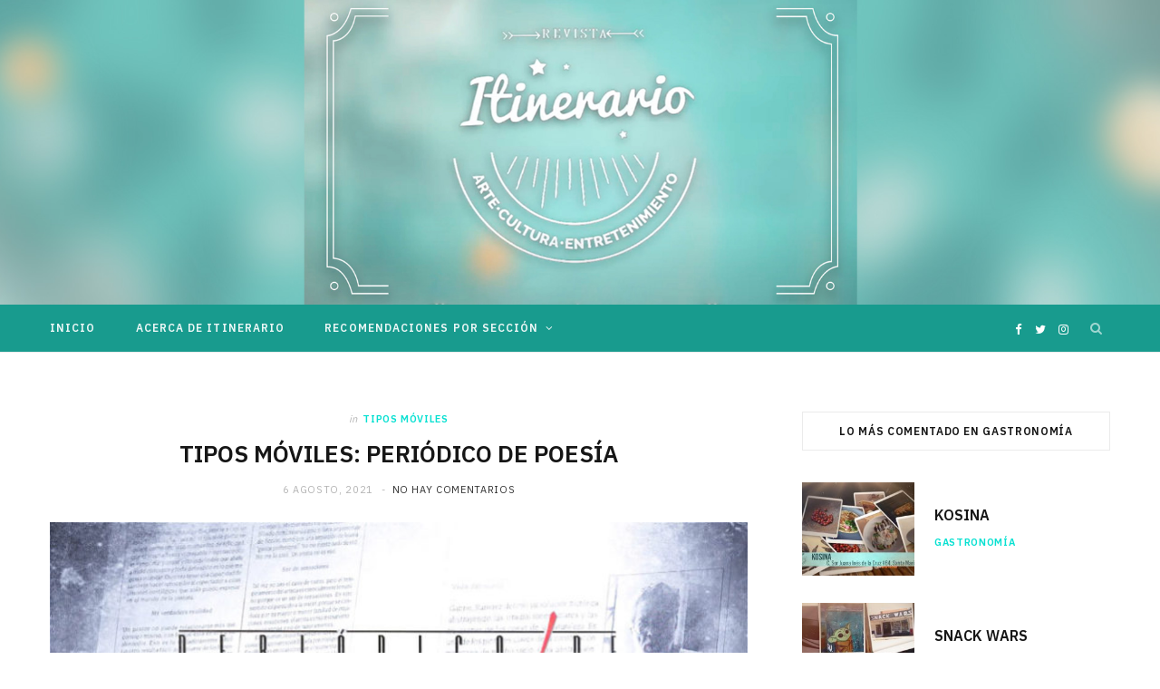

--- FILE ---
content_type: text/html; charset=UTF-8
request_url: https://itinerario.elonce.mx/tipos-moviles-periodico-de-poesia/
body_size: 150169
content:

<!DOCTYPE html>
<html lang="es-MX">

<head>

	<meta charset="UTF-8" />
	<meta http-equiv="x-ua-compatible" content="ie=edge" />
	<meta name="viewport" content="width=device-width, initial-scale=1" />
	<link rel="pingback" href="https://itinerario.elonce.mx/xmlrpc.php" />
	<link rel="profile" href="http://gmpg.org/xfn/11" />
	
	<meta name='robots' content='index, follow, max-image-preview:large, max-snippet:-1, max-video-preview:-1' />

	<!-- This site is optimized with the Yoast SEO plugin v20.7 - https://yoast.com/wordpress/plugins/seo/ -->
	<title>TIPOS MÓVILES: PERIÓDICO DE POESÍA - Itinerario</title>
	<link rel="canonical" href="https://itinerario.elonce.mx/tipos-moviles-periodico-de-poesia/" />
	<meta property="og:locale" content="es_MX" />
	<meta property="og:type" content="article" />
	<meta property="og:title" content="TIPOS MÓVILES: PERIÓDICO DE POESÍA - Itinerario" />
	<meta property="og:description" content="&#039;Periódico de Poesía&#039; es una revista editada por la Coordinación de Difusión Cultural de la UNAM" />
	<meta property="og:url" content="https://itinerario.elonce.mx/tipos-moviles-periodico-de-poesia/" />
	<meta property="og:site_name" content="Itinerario" />
	<meta property="article:publisher" content="https://www.facebook.com/ItinerarioTv/" />
	<meta property="article:published_time" content="2021-08-06T18:29:00+00:00" />
	<meta property="article:modified_time" content="2021-08-30T23:09:27+00:00" />
	<meta property="og:image" content="https://itinerario.elonce.mx/wp-content/uploads/2021/08/1poesia.jpg" />
	<meta property="og:image:width" content="800" />
	<meta property="og:image:height" content="450" />
	<meta property="og:image:type" content="image/jpeg" />
	<meta name="author" content="Itinerario" />
	<meta name="twitter:card" content="summary_large_image" />
	<meta name="twitter:creator" content="@canaloncetv" />
	<meta name="twitter:site" content="@canaloncetv" />
	<meta name="twitter:label1" content="Escrito por" />
	<meta name="twitter:data1" content="Itinerario" />
	<script type="application/ld+json" class="yoast-schema-graph">{"@context":"https://schema.org","@graph":[{"@type":"Article","@id":"https://itinerario.elonce.mx/tipos-moviles-periodico-de-poesia/#article","isPartOf":{"@id":"https://itinerario.elonce.mx/tipos-moviles-periodico-de-poesia/"},"author":{"name":"Itinerario","@id":"https://itinerario.elonce.mx/#/schema/person/c186e544307321d11130046b85c66fb8"},"headline":"TIPOS MÓVILES: PERIÓDICO DE POESÍA","datePublished":"2021-08-06T18:29:00+00:00","dateModified":"2021-08-30T23:09:27+00:00","mainEntityOfPage":{"@id":"https://itinerario.elonce.mx/tipos-moviles-periodico-de-poesia/"},"wordCount":55,"publisher":{"@id":"https://itinerario.elonce.mx/#organization"},"image":{"@id":"https://itinerario.elonce.mx/tipos-moviles-periodico-de-poesia/#primaryimage"},"thumbnailUrl":"https://itinerario.elonce.mx/wp-content/uploads/2021/08/1poesia.jpg","articleSection":["Tipos móviles"],"inLanguage":"es-MX"},{"@type":"WebPage","@id":"https://itinerario.elonce.mx/tipos-moviles-periodico-de-poesia/","url":"https://itinerario.elonce.mx/tipos-moviles-periodico-de-poesia/","name":"TIPOS MÓVILES: PERIÓDICO DE POESÍA - Itinerario","isPartOf":{"@id":"https://itinerario.elonce.mx/#website"},"primaryImageOfPage":{"@id":"https://itinerario.elonce.mx/tipos-moviles-periodico-de-poesia/#primaryimage"},"image":{"@id":"https://itinerario.elonce.mx/tipos-moviles-periodico-de-poesia/#primaryimage"},"thumbnailUrl":"https://itinerario.elonce.mx/wp-content/uploads/2021/08/1poesia.jpg","datePublished":"2021-08-06T18:29:00+00:00","dateModified":"2021-08-30T23:09:27+00:00","breadcrumb":{"@id":"https://itinerario.elonce.mx/tipos-moviles-periodico-de-poesia/#breadcrumb"},"inLanguage":"es-MX","potentialAction":[{"@type":"ReadAction","target":["https://itinerario.elonce.mx/tipos-moviles-periodico-de-poesia/"]}]},{"@type":"ImageObject","inLanguage":"es-MX","@id":"https://itinerario.elonce.mx/tipos-moviles-periodico-de-poesia/#primaryimage","url":"https://itinerario.elonce.mx/wp-content/uploads/2021/08/1poesia.jpg","contentUrl":"https://itinerario.elonce.mx/wp-content/uploads/2021/08/1poesia.jpg","width":800,"height":450,"caption":"1poesia"},{"@type":"BreadcrumbList","@id":"https://itinerario.elonce.mx/tipos-moviles-periodico-de-poesia/#breadcrumb","itemListElement":[{"@type":"ListItem","position":1,"name":"Portada","item":"https://itinerario.elonce.mx/"},{"@type":"ListItem","position":2,"name":"TIPOS MÓVILES: PERIÓDICO DE POESÍA"}]},{"@type":"WebSite","@id":"https://itinerario.elonce.mx/#website","url":"https://itinerario.elonce.mx/","name":"Itinerario","description":"Las mejores recomendaciones para disfrutar tu tiempo libre.","publisher":{"@id":"https://itinerario.elonce.mx/#organization"},"potentialAction":[{"@type":"SearchAction","target":{"@type":"EntryPoint","urlTemplate":"https://itinerario.elonce.mx/?s={search_term_string}"},"query-input":"required name=search_term_string"}],"inLanguage":"es-MX"},{"@type":"Organization","@id":"https://itinerario.elonce.mx/#organization","name":"Itinerario","url":"https://itinerario.elonce.mx/","logo":{"@type":"ImageObject","inLanguage":"es-MX","@id":"https://itinerario.elonce.mx/#/schema/logo/image/","url":"https://itinerario.elonce.mx/wp-content/uploads/2020/11/logo_itinerario_cafe.png","contentUrl":"https://itinerario.elonce.mx/wp-content/uploads/2020/11/logo_itinerario_cafe.png","width":137,"height":130,"caption":"Itinerario"},"image":{"@id":"https://itinerario.elonce.mx/#/schema/logo/image/"},"sameAs":["https://www.facebook.com/ItinerarioTv/","https://twitter.com/canaloncetv"]},{"@type":"Person","@id":"https://itinerario.elonce.mx/#/schema/person/c186e544307321d11130046b85c66fb8","name":"Itinerario","image":{"@type":"ImageObject","inLanguage":"es-MX","@id":"https://itinerario.elonce.mx/#/schema/person/image/","url":"https://secure.gravatar.com/avatar/83340879a32f7662d4761d0a4fbffd1f?s=96&d=mm&r=g","contentUrl":"https://secure.gravatar.com/avatar/83340879a32f7662d4761d0a4fbffd1f?s=96&d=mm&r=g","caption":"Itinerario"},"url":"https://itinerario.elonce.mx/author/itinerario/"}]}</script>
	<!-- / Yoast SEO plugin. -->


<link rel='dns-prefetch' href='//fonts.googleapis.com' />
<link rel="alternate" type="application/rss+xml" title="Itinerario &raquo; Feed" href="https://itinerario.elonce.mx/feed/" />
<link rel="alternate" type="application/rss+xml" title="Itinerario &raquo; RSS de los comentarios" href="https://itinerario.elonce.mx/comments/feed/" />
<script type="text/javascript">
window._wpemojiSettings = {"baseUrl":"https:\/\/s.w.org\/images\/core\/emoji\/14.0.0\/72x72\/","ext":".png","svgUrl":"https:\/\/s.w.org\/images\/core\/emoji\/14.0.0\/svg\/","svgExt":".svg","source":{"concatemoji":"https:\/\/itinerario.elonce.mx\/wp-includes\/js\/wp-emoji-release.min.js?ver=6.2.8"}};
/*! This file is auto-generated */
!function(e,a,t){var n,r,o,i=a.createElement("canvas"),p=i.getContext&&i.getContext("2d");function s(e,t){p.clearRect(0,0,i.width,i.height),p.fillText(e,0,0);e=i.toDataURL();return p.clearRect(0,0,i.width,i.height),p.fillText(t,0,0),e===i.toDataURL()}function c(e){var t=a.createElement("script");t.src=e,t.defer=t.type="text/javascript",a.getElementsByTagName("head")[0].appendChild(t)}for(o=Array("flag","emoji"),t.supports={everything:!0,everythingExceptFlag:!0},r=0;r<o.length;r++)t.supports[o[r]]=function(e){if(p&&p.fillText)switch(p.textBaseline="top",p.font="600 32px Arial",e){case"flag":return s("\ud83c\udff3\ufe0f\u200d\u26a7\ufe0f","\ud83c\udff3\ufe0f\u200b\u26a7\ufe0f")?!1:!s("\ud83c\uddfa\ud83c\uddf3","\ud83c\uddfa\u200b\ud83c\uddf3")&&!s("\ud83c\udff4\udb40\udc67\udb40\udc62\udb40\udc65\udb40\udc6e\udb40\udc67\udb40\udc7f","\ud83c\udff4\u200b\udb40\udc67\u200b\udb40\udc62\u200b\udb40\udc65\u200b\udb40\udc6e\u200b\udb40\udc67\u200b\udb40\udc7f");case"emoji":return!s("\ud83e\udef1\ud83c\udffb\u200d\ud83e\udef2\ud83c\udfff","\ud83e\udef1\ud83c\udffb\u200b\ud83e\udef2\ud83c\udfff")}return!1}(o[r]),t.supports.everything=t.supports.everything&&t.supports[o[r]],"flag"!==o[r]&&(t.supports.everythingExceptFlag=t.supports.everythingExceptFlag&&t.supports[o[r]]);t.supports.everythingExceptFlag=t.supports.everythingExceptFlag&&!t.supports.flag,t.DOMReady=!1,t.readyCallback=function(){t.DOMReady=!0},t.supports.everything||(n=function(){t.readyCallback()},a.addEventListener?(a.addEventListener("DOMContentLoaded",n,!1),e.addEventListener("load",n,!1)):(e.attachEvent("onload",n),a.attachEvent("onreadystatechange",function(){"complete"===a.readyState&&t.readyCallback()})),(e=t.source||{}).concatemoji?c(e.concatemoji):e.wpemoji&&e.twemoji&&(c(e.twemoji),c(e.wpemoji)))}(window,document,window._wpemojiSettings);
</script>
<style type="text/css">
img.wp-smiley,
img.emoji {
	display: inline !important;
	border: none !important;
	box-shadow: none !important;
	height: 1em !important;
	width: 1em !important;
	margin: 0 0.07em !important;
	vertical-align: -0.1em !important;
	background: none !important;
	padding: 0 !important;
}
</style>
	<link rel='stylesheet' id='cheerup-core-css' href='https://itinerario.elonce.mx/wp-content/themes/cheerup/style.css?ver=7.5.2' type='text/css' media='all' />
<link rel='stylesheet' id='wp-block-library-css' href='https://itinerario.elonce.mx/wp-includes/css/dist/block-library/style.min.css?ver=6.2.8' type='text/css' media='all' />
<link rel='stylesheet' id='classic-theme-styles-css' href='https://itinerario.elonce.mx/wp-includes/css/classic-themes.min.css?ver=6.2.8' type='text/css' media='all' />
<style id='global-styles-inline-css' type='text/css'>
body{--wp--preset--color--black: #000000;--wp--preset--color--cyan-bluish-gray: #abb8c3;--wp--preset--color--white: #ffffff;--wp--preset--color--pale-pink: #f78da7;--wp--preset--color--vivid-red: #cf2e2e;--wp--preset--color--luminous-vivid-orange: #ff6900;--wp--preset--color--luminous-vivid-amber: #fcb900;--wp--preset--color--light-green-cyan: #7bdcb5;--wp--preset--color--vivid-green-cyan: #00d084;--wp--preset--color--pale-cyan-blue: #8ed1fc;--wp--preset--color--vivid-cyan-blue: #0693e3;--wp--preset--color--vivid-purple: #9b51e0;--wp--preset--gradient--vivid-cyan-blue-to-vivid-purple: linear-gradient(135deg,rgba(6,147,227,1) 0%,rgb(155,81,224) 100%);--wp--preset--gradient--light-green-cyan-to-vivid-green-cyan: linear-gradient(135deg,rgb(122,220,180) 0%,rgb(0,208,130) 100%);--wp--preset--gradient--luminous-vivid-amber-to-luminous-vivid-orange: linear-gradient(135deg,rgba(252,185,0,1) 0%,rgba(255,105,0,1) 100%);--wp--preset--gradient--luminous-vivid-orange-to-vivid-red: linear-gradient(135deg,rgba(255,105,0,1) 0%,rgb(207,46,46) 100%);--wp--preset--gradient--very-light-gray-to-cyan-bluish-gray: linear-gradient(135deg,rgb(238,238,238) 0%,rgb(169,184,195) 100%);--wp--preset--gradient--cool-to-warm-spectrum: linear-gradient(135deg,rgb(74,234,220) 0%,rgb(151,120,209) 20%,rgb(207,42,186) 40%,rgb(238,44,130) 60%,rgb(251,105,98) 80%,rgb(254,248,76) 100%);--wp--preset--gradient--blush-light-purple: linear-gradient(135deg,rgb(255,206,236) 0%,rgb(152,150,240) 100%);--wp--preset--gradient--blush-bordeaux: linear-gradient(135deg,rgb(254,205,165) 0%,rgb(254,45,45) 50%,rgb(107,0,62) 100%);--wp--preset--gradient--luminous-dusk: linear-gradient(135deg,rgb(255,203,112) 0%,rgb(199,81,192) 50%,rgb(65,88,208) 100%);--wp--preset--gradient--pale-ocean: linear-gradient(135deg,rgb(255,245,203) 0%,rgb(182,227,212) 50%,rgb(51,167,181) 100%);--wp--preset--gradient--electric-grass: linear-gradient(135deg,rgb(202,248,128) 0%,rgb(113,206,126) 100%);--wp--preset--gradient--midnight: linear-gradient(135deg,rgb(2,3,129) 0%,rgb(40,116,252) 100%);--wp--preset--duotone--dark-grayscale: url('#wp-duotone-dark-grayscale');--wp--preset--duotone--grayscale: url('#wp-duotone-grayscale');--wp--preset--duotone--purple-yellow: url('#wp-duotone-purple-yellow');--wp--preset--duotone--blue-red: url('#wp-duotone-blue-red');--wp--preset--duotone--midnight: url('#wp-duotone-midnight');--wp--preset--duotone--magenta-yellow: url('#wp-duotone-magenta-yellow');--wp--preset--duotone--purple-green: url('#wp-duotone-purple-green');--wp--preset--duotone--blue-orange: url('#wp-duotone-blue-orange');--wp--preset--font-size--small: 13px;--wp--preset--font-size--medium: 20px;--wp--preset--font-size--large: 36px;--wp--preset--font-size--x-large: 42px;--wp--preset--spacing--20: 0.44rem;--wp--preset--spacing--30: 0.67rem;--wp--preset--spacing--40: 1rem;--wp--preset--spacing--50: 1.5rem;--wp--preset--spacing--60: 2.25rem;--wp--preset--spacing--70: 3.38rem;--wp--preset--spacing--80: 5.06rem;--wp--preset--shadow--natural: 6px 6px 9px rgba(0, 0, 0, 0.2);--wp--preset--shadow--deep: 12px 12px 50px rgba(0, 0, 0, 0.4);--wp--preset--shadow--sharp: 6px 6px 0px rgba(0, 0, 0, 0.2);--wp--preset--shadow--outlined: 6px 6px 0px -3px rgba(255, 255, 255, 1), 6px 6px rgba(0, 0, 0, 1);--wp--preset--shadow--crisp: 6px 6px 0px rgba(0, 0, 0, 1);}:where(.is-layout-flex){gap: 0.5em;}body .is-layout-flow > .alignleft{float: left;margin-inline-start: 0;margin-inline-end: 2em;}body .is-layout-flow > .alignright{float: right;margin-inline-start: 2em;margin-inline-end: 0;}body .is-layout-flow > .aligncenter{margin-left: auto !important;margin-right: auto !important;}body .is-layout-constrained > .alignleft{float: left;margin-inline-start: 0;margin-inline-end: 2em;}body .is-layout-constrained > .alignright{float: right;margin-inline-start: 2em;margin-inline-end: 0;}body .is-layout-constrained > .aligncenter{margin-left: auto !important;margin-right: auto !important;}body .is-layout-constrained > :where(:not(.alignleft):not(.alignright):not(.alignfull)){max-width: var(--wp--style--global--content-size);margin-left: auto !important;margin-right: auto !important;}body .is-layout-constrained > .alignwide{max-width: var(--wp--style--global--wide-size);}body .is-layout-flex{display: flex;}body .is-layout-flex{flex-wrap: wrap;align-items: center;}body .is-layout-flex > *{margin: 0;}:where(.wp-block-columns.is-layout-flex){gap: 2em;}.has-black-color{color: var(--wp--preset--color--black) !important;}.has-cyan-bluish-gray-color{color: var(--wp--preset--color--cyan-bluish-gray) !important;}.has-white-color{color: var(--wp--preset--color--white) !important;}.has-pale-pink-color{color: var(--wp--preset--color--pale-pink) !important;}.has-vivid-red-color{color: var(--wp--preset--color--vivid-red) !important;}.has-luminous-vivid-orange-color{color: var(--wp--preset--color--luminous-vivid-orange) !important;}.has-luminous-vivid-amber-color{color: var(--wp--preset--color--luminous-vivid-amber) !important;}.has-light-green-cyan-color{color: var(--wp--preset--color--light-green-cyan) !important;}.has-vivid-green-cyan-color{color: var(--wp--preset--color--vivid-green-cyan) !important;}.has-pale-cyan-blue-color{color: var(--wp--preset--color--pale-cyan-blue) !important;}.has-vivid-cyan-blue-color{color: var(--wp--preset--color--vivid-cyan-blue) !important;}.has-vivid-purple-color{color: var(--wp--preset--color--vivid-purple) !important;}.has-black-background-color{background-color: var(--wp--preset--color--black) !important;}.has-cyan-bluish-gray-background-color{background-color: var(--wp--preset--color--cyan-bluish-gray) !important;}.has-white-background-color{background-color: var(--wp--preset--color--white) !important;}.has-pale-pink-background-color{background-color: var(--wp--preset--color--pale-pink) !important;}.has-vivid-red-background-color{background-color: var(--wp--preset--color--vivid-red) !important;}.has-luminous-vivid-orange-background-color{background-color: var(--wp--preset--color--luminous-vivid-orange) !important;}.has-luminous-vivid-amber-background-color{background-color: var(--wp--preset--color--luminous-vivid-amber) !important;}.has-light-green-cyan-background-color{background-color: var(--wp--preset--color--light-green-cyan) !important;}.has-vivid-green-cyan-background-color{background-color: var(--wp--preset--color--vivid-green-cyan) !important;}.has-pale-cyan-blue-background-color{background-color: var(--wp--preset--color--pale-cyan-blue) !important;}.has-vivid-cyan-blue-background-color{background-color: var(--wp--preset--color--vivid-cyan-blue) !important;}.has-vivid-purple-background-color{background-color: var(--wp--preset--color--vivid-purple) !important;}.has-black-border-color{border-color: var(--wp--preset--color--black) !important;}.has-cyan-bluish-gray-border-color{border-color: var(--wp--preset--color--cyan-bluish-gray) !important;}.has-white-border-color{border-color: var(--wp--preset--color--white) !important;}.has-pale-pink-border-color{border-color: var(--wp--preset--color--pale-pink) !important;}.has-vivid-red-border-color{border-color: var(--wp--preset--color--vivid-red) !important;}.has-luminous-vivid-orange-border-color{border-color: var(--wp--preset--color--luminous-vivid-orange) !important;}.has-luminous-vivid-amber-border-color{border-color: var(--wp--preset--color--luminous-vivid-amber) !important;}.has-light-green-cyan-border-color{border-color: var(--wp--preset--color--light-green-cyan) !important;}.has-vivid-green-cyan-border-color{border-color: var(--wp--preset--color--vivid-green-cyan) !important;}.has-pale-cyan-blue-border-color{border-color: var(--wp--preset--color--pale-cyan-blue) !important;}.has-vivid-cyan-blue-border-color{border-color: var(--wp--preset--color--vivid-cyan-blue) !important;}.has-vivid-purple-border-color{border-color: var(--wp--preset--color--vivid-purple) !important;}.has-vivid-cyan-blue-to-vivid-purple-gradient-background{background: var(--wp--preset--gradient--vivid-cyan-blue-to-vivid-purple) !important;}.has-light-green-cyan-to-vivid-green-cyan-gradient-background{background: var(--wp--preset--gradient--light-green-cyan-to-vivid-green-cyan) !important;}.has-luminous-vivid-amber-to-luminous-vivid-orange-gradient-background{background: var(--wp--preset--gradient--luminous-vivid-amber-to-luminous-vivid-orange) !important;}.has-luminous-vivid-orange-to-vivid-red-gradient-background{background: var(--wp--preset--gradient--luminous-vivid-orange-to-vivid-red) !important;}.has-very-light-gray-to-cyan-bluish-gray-gradient-background{background: var(--wp--preset--gradient--very-light-gray-to-cyan-bluish-gray) !important;}.has-cool-to-warm-spectrum-gradient-background{background: var(--wp--preset--gradient--cool-to-warm-spectrum) !important;}.has-blush-light-purple-gradient-background{background: var(--wp--preset--gradient--blush-light-purple) !important;}.has-blush-bordeaux-gradient-background{background: var(--wp--preset--gradient--blush-bordeaux) !important;}.has-luminous-dusk-gradient-background{background: var(--wp--preset--gradient--luminous-dusk) !important;}.has-pale-ocean-gradient-background{background: var(--wp--preset--gradient--pale-ocean) !important;}.has-electric-grass-gradient-background{background: var(--wp--preset--gradient--electric-grass) !important;}.has-midnight-gradient-background{background: var(--wp--preset--gradient--midnight) !important;}.has-small-font-size{font-size: var(--wp--preset--font-size--small) !important;}.has-medium-font-size{font-size: var(--wp--preset--font-size--medium) !important;}.has-large-font-size{font-size: var(--wp--preset--font-size--large) !important;}.has-x-large-font-size{font-size: var(--wp--preset--font-size--x-large) !important;}
.wp-block-navigation a:where(:not(.wp-element-button)){color: inherit;}
:where(.wp-block-columns.is-layout-flex){gap: 2em;}
.wp-block-pullquote{font-size: 1.5em;line-height: 1.6;}
</style>
<link rel='stylesheet' id='contact-form-7-css' href='https://itinerario.elonce.mx/wp-content/plugins/contact-form-7/includes/css/styles.css?ver=5.7.6' type='text/css' media='all' />
<link rel='stylesheet' id='cheerup-fonts-css' href='https://fonts.googleapis.com/css?family=IBM+Plex+Sans%3A400%2C500%2C600%2C700%7CMerriweather%3A300%2C300i%7CLora%3A400%2C400i' type='text/css' media='all' />
<link rel='stylesheet' id='magnific-popup-css' href='https://itinerario.elonce.mx/wp-content/themes/cheerup/css/lightbox.css?ver=7.5.2' type='text/css' media='all' />
<link rel='stylesheet' id='cheerup-icons-css' href='https://itinerario.elonce.mx/wp-content/themes/cheerup/css/icons/icons.css?ver=7.5.2' type='text/css' media='all' />
<link rel='stylesheet' id='cheerup-child-css' href='https://itinerario.elonce.mx/wp-content/themes/cheerup-child/style.css?ver=6.2.8' type='text/css' media='all' />
<style id='cheerup-child-inline-css' type='text/css'>
:root { --text-color: #0045b5;
--main-color: #06e0d1;
--main-color-rgb: 6,224,209; }
.main-head > .inner { background-repeat: no-repeat; background-position: center center; background-size: cover; background-image: url(https://itinerario.elonce.mx/wp-content/uploads/2021/12/1932x500_pleca_itinerario.jpg); }
.main-footer .lower-footer { background-color: #282828; border-top: none; }
body { color: #0045b5; }
.top-bar.dark { --topbar-dark-bg: #189b8e; --topbar-bc: #189b8e; }


</style>
<script type='text/javascript' src='https://itinerario.elonce.mx/wp-includes/js/jquery/jquery.min.js?ver=3.6.4' id='jquery-core-js'></script>
<script type='text/javascript' src='https://itinerario.elonce.mx/wp-includes/js/jquery/jquery-migrate.min.js?ver=3.4.0' id='jquery-migrate-js'></script>
<script nomodule type='text/javascript' src='https://itinerario.elonce.mx/wp-content/themes/cheerup/js/ie-polyfills.js?ver=7.5.2' id='cheerup-ie-polyfills-js'></script>
<link rel="https://api.w.org/" href="https://itinerario.elonce.mx/wp-json/" /><link rel="alternate" type="application/json" href="https://itinerario.elonce.mx/wp-json/wp/v2/posts/36652" /><link rel="EditURI" type="application/rsd+xml" title="RSD" href="https://itinerario.elonce.mx/xmlrpc.php?rsd" />
<link rel="wlwmanifest" type="application/wlwmanifest+xml" href="https://itinerario.elonce.mx/wp-includes/wlwmanifest.xml" />
<meta name="generator" content="WordPress 6.2.8" />
<link rel='shortlink' href='https://itinerario.elonce.mx/?p=36652' />
<link rel="alternate" type="application/json+oembed" href="https://itinerario.elonce.mx/wp-json/oembed/1.0/embed?url=https%3A%2F%2Fitinerario.elonce.mx%2Ftipos-moviles-periodico-de-poesia%2F" />
<link rel="alternate" type="text/xml+oembed" href="https://itinerario.elonce.mx/wp-json/oembed/1.0/embed?url=https%3A%2F%2Fitinerario.elonce.mx%2Ftipos-moviles-periodico-de-poesia%2F&#038;format=xml" />
<script>var Sphere_Plugin = {"ajaxurl":"https:\/\/itinerario.elonce.mx\/wp-admin\/admin-ajax.php"};</script><script type="text/javascript" src="https://itinerario.elonce.mx/wp-content/plugins/si-captcha-for-wordpress/captcha/si_captcha.js?ver=1769060574"></script>
<!-- begin SI CAPTCHA Anti-Spam - login/register form style -->
<style type="text/css">
.si_captcha_small { width:175px; height:45px; padding-top:10px; padding-bottom:10px; }
.si_captcha_large { width:250px; height:60px; padding-top:10px; padding-bottom:10px; }
img#si_image_com { border-style:none; margin:0; padding-right:5px; float:left; }
img#si_image_reg { border-style:none; margin:0; padding-right:5px; float:left; }
img#si_image_log { border-style:none; margin:0; padding-right:5px; float:left; }
img#si_image_side_login { border-style:none; margin:0; padding-right:5px; float:left; }
img#si_image_checkout { border-style:none; margin:0; padding-right:5px; float:left; }
img#si_image_jetpack { border-style:none; margin:0; padding-right:5px; float:left; }
img#si_image_bbpress_topic { border-style:none; margin:0; padding-right:5px; float:left; }
.si_captcha_refresh { border-style:none; margin:0; vertical-align:bottom; }
div#si_captcha_input { display:block; padding-top:15px; padding-bottom:5px; }
label#si_captcha_code_label { margin:0; }
input#si_captcha_code_input { width:65px; }
p#si_captcha_code_p { clear: left; padding-top:10px; }
.si-captcha-jetpack-error { color:#DC3232; }
</style>
<!-- end SI CAPTCHA Anti-Spam - login/register form style -->
<noscript><style> .wpb_animate_when_almost_visible { opacity: 1; }</style></noscript>	
<!-- Global site tag (gtag.js) - Google Analytics -->
<script async src="https://www.googletagmanager.com/gtag/js?id=UA-1904039-5"></script>
<script>
  window.dataLayer = window.dataLayer || [];
  function gtag(){dataLayer.push(arguments);}
  gtag('js', new Date());

  gtag('config', 'UA-1904039-5');
</script>


</head>

<body class="post-template-default single single-post postid-36652 single-format-standard right-sidebar lazy-normal has-lb has-lb-s wpb-js-composer js-comp-ver-6.5.0 vc_responsive">

<svg xmlns="http://www.w3.org/2000/svg" viewBox="0 0 0 0" width="0" height="0" focusable="false" role="none" style="visibility: hidden; position: absolute; left: -9999px; overflow: hidden;" ><defs><filter id="wp-duotone-dark-grayscale"><feColorMatrix color-interpolation-filters="sRGB" type="matrix" values=" .299 .587 .114 0 0 .299 .587 .114 0 0 .299 .587 .114 0 0 .299 .587 .114 0 0 " /><feComponentTransfer color-interpolation-filters="sRGB" ><feFuncR type="table" tableValues="0 0.49803921568627" /><feFuncG type="table" tableValues="0 0.49803921568627" /><feFuncB type="table" tableValues="0 0.49803921568627" /><feFuncA type="table" tableValues="1 1" /></feComponentTransfer><feComposite in2="SourceGraphic" operator="in" /></filter></defs></svg><svg xmlns="http://www.w3.org/2000/svg" viewBox="0 0 0 0" width="0" height="0" focusable="false" role="none" style="visibility: hidden; position: absolute; left: -9999px; overflow: hidden;" ><defs><filter id="wp-duotone-grayscale"><feColorMatrix color-interpolation-filters="sRGB" type="matrix" values=" .299 .587 .114 0 0 .299 .587 .114 0 0 .299 .587 .114 0 0 .299 .587 .114 0 0 " /><feComponentTransfer color-interpolation-filters="sRGB" ><feFuncR type="table" tableValues="0 1" /><feFuncG type="table" tableValues="0 1" /><feFuncB type="table" tableValues="0 1" /><feFuncA type="table" tableValues="1 1" /></feComponentTransfer><feComposite in2="SourceGraphic" operator="in" /></filter></defs></svg><svg xmlns="http://www.w3.org/2000/svg" viewBox="0 0 0 0" width="0" height="0" focusable="false" role="none" style="visibility: hidden; position: absolute; left: -9999px; overflow: hidden;" ><defs><filter id="wp-duotone-purple-yellow"><feColorMatrix color-interpolation-filters="sRGB" type="matrix" values=" .299 .587 .114 0 0 .299 .587 .114 0 0 .299 .587 .114 0 0 .299 .587 .114 0 0 " /><feComponentTransfer color-interpolation-filters="sRGB" ><feFuncR type="table" tableValues="0.54901960784314 0.98823529411765" /><feFuncG type="table" tableValues="0 1" /><feFuncB type="table" tableValues="0.71764705882353 0.25490196078431" /><feFuncA type="table" tableValues="1 1" /></feComponentTransfer><feComposite in2="SourceGraphic" operator="in" /></filter></defs></svg><svg xmlns="http://www.w3.org/2000/svg" viewBox="0 0 0 0" width="0" height="0" focusable="false" role="none" style="visibility: hidden; position: absolute; left: -9999px; overflow: hidden;" ><defs><filter id="wp-duotone-blue-red"><feColorMatrix color-interpolation-filters="sRGB" type="matrix" values=" .299 .587 .114 0 0 .299 .587 .114 0 0 .299 .587 .114 0 0 .299 .587 .114 0 0 " /><feComponentTransfer color-interpolation-filters="sRGB" ><feFuncR type="table" tableValues="0 1" /><feFuncG type="table" tableValues="0 0.27843137254902" /><feFuncB type="table" tableValues="0.5921568627451 0.27843137254902" /><feFuncA type="table" tableValues="1 1" /></feComponentTransfer><feComposite in2="SourceGraphic" operator="in" /></filter></defs></svg><svg xmlns="http://www.w3.org/2000/svg" viewBox="0 0 0 0" width="0" height="0" focusable="false" role="none" style="visibility: hidden; position: absolute; left: -9999px; overflow: hidden;" ><defs><filter id="wp-duotone-midnight"><feColorMatrix color-interpolation-filters="sRGB" type="matrix" values=" .299 .587 .114 0 0 .299 .587 .114 0 0 .299 .587 .114 0 0 .299 .587 .114 0 0 " /><feComponentTransfer color-interpolation-filters="sRGB" ><feFuncR type="table" tableValues="0 0" /><feFuncG type="table" tableValues="0 0.64705882352941" /><feFuncB type="table" tableValues="0 1" /><feFuncA type="table" tableValues="1 1" /></feComponentTransfer><feComposite in2="SourceGraphic" operator="in" /></filter></defs></svg><svg xmlns="http://www.w3.org/2000/svg" viewBox="0 0 0 0" width="0" height="0" focusable="false" role="none" style="visibility: hidden; position: absolute; left: -9999px; overflow: hidden;" ><defs><filter id="wp-duotone-magenta-yellow"><feColorMatrix color-interpolation-filters="sRGB" type="matrix" values=" .299 .587 .114 0 0 .299 .587 .114 0 0 .299 .587 .114 0 0 .299 .587 .114 0 0 " /><feComponentTransfer color-interpolation-filters="sRGB" ><feFuncR type="table" tableValues="0.78039215686275 1" /><feFuncG type="table" tableValues="0 0.94901960784314" /><feFuncB type="table" tableValues="0.35294117647059 0.47058823529412" /><feFuncA type="table" tableValues="1 1" /></feComponentTransfer><feComposite in2="SourceGraphic" operator="in" /></filter></defs></svg><svg xmlns="http://www.w3.org/2000/svg" viewBox="0 0 0 0" width="0" height="0" focusable="false" role="none" style="visibility: hidden; position: absolute; left: -9999px; overflow: hidden;" ><defs><filter id="wp-duotone-purple-green"><feColorMatrix color-interpolation-filters="sRGB" type="matrix" values=" .299 .587 .114 0 0 .299 .587 .114 0 0 .299 .587 .114 0 0 .299 .587 .114 0 0 " /><feComponentTransfer color-interpolation-filters="sRGB" ><feFuncR type="table" tableValues="0.65098039215686 0.40392156862745" /><feFuncG type="table" tableValues="0 1" /><feFuncB type="table" tableValues="0.44705882352941 0.4" /><feFuncA type="table" tableValues="1 1" /></feComponentTransfer><feComposite in2="SourceGraphic" operator="in" /></filter></defs></svg><svg xmlns="http://www.w3.org/2000/svg" viewBox="0 0 0 0" width="0" height="0" focusable="false" role="none" style="visibility: hidden; position: absolute; left: -9999px; overflow: hidden;" ><defs><filter id="wp-duotone-blue-orange"><feColorMatrix color-interpolation-filters="sRGB" type="matrix" values=" .299 .587 .114 0 0 .299 .587 .114 0 0 .299 .587 .114 0 0 .299 .587 .114 0 0 " /><feComponentTransfer color-interpolation-filters="sRGB" ><feFuncR type="table" tableValues="0.098039215686275 1" /><feFuncG type="table" tableValues="0 0.66274509803922" /><feFuncB type="table" tableValues="0.84705882352941 0.41960784313725" /><feFuncA type="table" tableValues="1 1" /></feComponentTransfer><feComposite in2="SourceGraphic" operator="in" /></filter></defs></svg>
<div class="main-wrap">

	
		
		
<header id="main-head" class="main-head search-alt head-nav-below alt top-below">
	<div class="inner ts-contain">	
		<div class="wrap logo-wrap cf">
		
					<div class="title">
			
			<a href="https://itinerario.elonce.mx/" title="Itinerario" rel="home">
			
							
								
				<img src="https://itinerario.elonce.mx/wp-content/uploads/2021/02/logo-itinerario-transparente.png" class="logo-image" alt="Itinerario" />

						
			</a>
		
		</div>			
		</div>
	</div>
		
	
	<div class="top-bar dark cf">
	
		<div class="top-bar-content ts-contain" data-sticky-bar="1">
			<div class="wrap cf">
			
			<span class="mobile-nav"><i class="tsi tsi-bars"></i></span>
			
			
	
		<ul class="social-icons cf">
		
					
			<li><a href="https://www.facebook.com/ItinerarioTv/" class="tsi tsi-facebook" target="_blank"><span class="visuallyhidden">Facebook</span></a></li>
									
					
			<li><a href="https://twitter.com/hashtag/ItinerarioTv" class="tsi tsi-twitter" target="_blank"><span class="visuallyhidden">Twitter</span></a></li>
									
					
			<li><a href="#" class="tsi tsi-instagram" target="_blank"><span class="visuallyhidden">Instagram</span></a></li>
									
					
		</ul>
	
				
							
										
				<nav class="navigation nav-relative dark">					
					<div class="menu-navigation-container"><ul id="menu-navigation" class="menu"><li id="menu-item-174" class="menu-item menu-item-type-custom menu-item-object-custom menu-item-home menu-item-174"><a href="https://itinerario.elonce.mx/">Inicio</a></li>
<li id="menu-item-35" class="menu-item menu-item-type-post_type menu-item-object-page menu-item-35"><a href="https://itinerario.elonce.mx/acerca-de/">Acerca de Itinerario</a></li>
<li id="menu-item-179" class="menu-item menu-item-type-custom menu-item-object-custom menu-item-has-children menu-item-has-children item-mega-menu menu-item-179"><a href="https://itinerario.elonce.mx/?cat=6">Recomendaciones por sección</a>
<div class="sub-menu mega-menu wrap">

		
	<div class="column sub-cats">
		
		<ol class="sub-nav">
							
				<li class="menu-item menu-item-type-taxonomy menu-item-object-category menu-cat-13 menu-item-180"><a href="https://itinerario.elonce.mx/category/atelier/">Atelier</a></li>
				
							
				<li class="menu-item menu-item-type-taxonomy menu-item-object-category menu-cat-6 menu-item-34447"><a href="https://itinerario.elonce.mx/category/cartelera/">Cartelera</a></li>
				
							
				<li class="menu-item menu-item-type-taxonomy menu-item-object-category menu-cat-235 menu-item-34453"><a href="https://itinerario.elonce.mx/category/cinemapop/">Cinema Pop</a></li>
				
							
				<li class="menu-item menu-item-type-taxonomy menu-item-object-category menu-cat-62 menu-item-34448"><a href="https://itinerario.elonce.mx/category/cronicasdebarrio/">Crónicas de barrio</a></li>
				
							
				<li class="menu-item menu-item-type-taxonomy menu-item-object-category menu-cat-238 menu-item-34454"><a href="https://itinerario.elonce.mx/category/destinomanifiesto/">Destino manifiesto</a></li>
				
							
				<li class="menu-item menu-item-type-taxonomy menu-item-object-category menu-cat-237 menu-item-34452"><a href="https://itinerario.elonce.mx/category/eternoretorno/">Eterno retorno</a></li>
				
							
				<li class="menu-item menu-item-type-taxonomy menu-item-object-category menu-cat-241 menu-item-34450"><a href="https://itinerario.elonce.mx/category/comida/">Gastronomía</a></li>
				
							
				<li class="menu-item menu-item-type-taxonomy menu-item-object-category menu-cat-240 menu-item-34451"><a href="https://itinerario.elonce.mx/category/simbolismos/">Simbolismos</a></li>
				
							
				<li class="menu-item menu-item-type-taxonomy menu-item-object-category current-post-ancestor current-menu-parent current-post-parent menu-cat-236 menu-item-34449"><a href="https://itinerario.elonce.mx/category/tiposmoviles/">Tipos móviles</a></li>
				
						
			<li class="menu-item view-all menu-cat-179"><a href="https://itinerario.elonce.mx/?cat=6">Ver todos</a></li>
		</ol>
	
	</div>
	

		
	
	<section class="column recent-posts">
	
						
						
			<div class="ts-row posts cf" data-id="13">
			
						
				<div class="col-3 post">

					<a href="https://itinerario.elonce.mx/no-complaciente-boris-lurie-en-mexico/" class="image-link media-ratio ratio-3-2"><span data-bgsrc="https://itinerario.elonce.mx/wp-content/uploads/2023/05/6-1-768x432.jpg" class="img bg-cover wp-post-image attachment-cheerup-768 size-cheerup-768 lazyload" role="img" data-bgset="https://itinerario.elonce.mx/wp-content/uploads/2023/05/6-1-768x432.jpg 768w, https://itinerario.elonce.mx/wp-content/uploads/2023/05/6-1-300x169.jpg 300w, https://itinerario.elonce.mx/wp-content/uploads/2023/05/6-1-1024x576.jpg 1024w, https://itinerario.elonce.mx/wp-content/uploads/2023/05/6-1-1536x864.jpg 1536w, https://itinerario.elonce.mx/wp-content/uploads/2023/05/6-1-450x253.jpg 450w, https://itinerario.elonce.mx/wp-content/uploads/2023/05/6-1-1170x658.jpg 1170w, https://itinerario.elonce.mx/wp-content/uploads/2023/05/6-1.jpg 1920w" data-sizes="(max-width: 270px) 100vw, 270px" title="NO COMPLACIENTE. BORIS LURIE EN MÉXICO"></span></a>					
					<a href="https://itinerario.elonce.mx/no-complaciente-boris-lurie-en-mexico/" class="post-title">NO COMPLACIENTE. BORIS LURIE EN MÉXICO</a>
					
					<div class="post-meta post-meta-a has-below"><div class="below meta-below"><a href="https://itinerario.elonce.mx/no-complaciente-boris-lurie-en-mexico/" class="meta-item date-link">
						<time class="post-date" datetime="2023-05-05T01:05:47+00:00">5 mayo, 2023</time>
					</a></div></div>
				</div>
			
						
				<div class="col-3 post">

					<a href="https://itinerario.elonce.mx/alethia-lozano/" class="image-link media-ratio ratio-3-2"><span data-bgsrc="https://itinerario.elonce.mx/wp-content/uploads/2023/05/5-768x432.jpg" class="img bg-cover wp-post-image attachment-cheerup-768 size-cheerup-768 lazyload" role="img" data-bgset="https://itinerario.elonce.mx/wp-content/uploads/2023/05/5-768x432.jpg 768w, https://itinerario.elonce.mx/wp-content/uploads/2023/05/5-300x169.jpg 300w, https://itinerario.elonce.mx/wp-content/uploads/2023/05/5-1024x576.jpg 1024w, https://itinerario.elonce.mx/wp-content/uploads/2023/05/5-1536x864.jpg 1536w, https://itinerario.elonce.mx/wp-content/uploads/2023/05/5-450x253.jpg 450w, https://itinerario.elonce.mx/wp-content/uploads/2023/05/5-1170x658.jpg 1170w, https://itinerario.elonce.mx/wp-content/uploads/2023/05/5.jpg 1920w" data-sizes="(max-width: 270px) 100vw, 270px" title="ALETHIA LOZANO"></span></a>					
					<a href="https://itinerario.elonce.mx/alethia-lozano/" class="post-title">ALETHIA LOZANO</a>
					
					<div class="post-meta post-meta-a has-below"><div class="below meta-below"><a href="https://itinerario.elonce.mx/alethia-lozano/" class="meta-item date-link">
						<time class="post-date" datetime="2023-05-05T01:02:43+00:00">5 mayo, 2023</time>
					</a></div></div>
				</div>
			
						
				<div class="col-3 post">

					<a href="https://itinerario.elonce.mx/francis-alys-juegos-de-ninxs/" class="image-link media-ratio ratio-3-2"><span data-bgsrc="https://itinerario.elonce.mx/wp-content/uploads/2023/04/6-3-768x432.jpg" class="img bg-cover wp-post-image attachment-cheerup-768 size-cheerup-768 lazyload" role="img" data-bgset="https://itinerario.elonce.mx/wp-content/uploads/2023/04/6-3-768x432.jpg 768w, https://itinerario.elonce.mx/wp-content/uploads/2023/04/6-3-300x169.jpg 300w, https://itinerario.elonce.mx/wp-content/uploads/2023/04/6-3-1024x576.jpg 1024w, https://itinerario.elonce.mx/wp-content/uploads/2023/04/6-3-1536x864.jpg 1536w, https://itinerario.elonce.mx/wp-content/uploads/2023/04/6-3-2048x1152.jpg 2048w, https://itinerario.elonce.mx/wp-content/uploads/2023/04/6-3-450x253.jpg 450w, https://itinerario.elonce.mx/wp-content/uploads/2023/04/6-3-1170x658.jpg 1170w" data-sizes="(max-width: 270px) 100vw, 270px" title="FRANCIS ALYS: JUEGOS DE NIÑXS"></span></a>					
					<a href="https://itinerario.elonce.mx/francis-alys-juegos-de-ninxs/" class="post-title">FRANCIS ALYS: JUEGOS DE NIÑXS</a>
					
					<div class="post-meta post-meta-a has-below"><div class="below meta-below"><a href="https://itinerario.elonce.mx/francis-alys-juegos-de-ninxs/" class="meta-item date-link">
						<time class="post-date" datetime="2023-04-29T01:04:02+00:00">29 abril, 2023</time>
					</a></div></div>
				</div>
			
						
				<div class="col-3 post">

					<a href="https://itinerario.elonce.mx/munecas-geli/" class="image-link media-ratio ratio-3-2"><span data-bgsrc="https://itinerario.elonce.mx/wp-content/uploads/2023/04/11-1-768x432.jpg" class="img bg-cover wp-post-image attachment-cheerup-768 size-cheerup-768 lazyload" role="img" data-bgset="https://itinerario.elonce.mx/wp-content/uploads/2023/04/11-1-768x432.jpg 768w, https://itinerario.elonce.mx/wp-content/uploads/2023/04/11-1-300x169.jpg 300w, https://itinerario.elonce.mx/wp-content/uploads/2023/04/11-1-1024x576.jpg 1024w, https://itinerario.elonce.mx/wp-content/uploads/2023/04/11-1-1536x864.jpg 1536w, https://itinerario.elonce.mx/wp-content/uploads/2023/04/11-1-2048x1152.jpg 2048w, https://itinerario.elonce.mx/wp-content/uploads/2023/04/11-1-450x253.jpg 450w, https://itinerario.elonce.mx/wp-content/uploads/2023/04/11-1-1170x658.jpg 1170w" data-sizes="(max-width: 270px) 100vw, 270px" title="MUÑECAS GELI"></span></a>					
					<a href="https://itinerario.elonce.mx/munecas-geli/" class="post-title">MUÑECAS GELI</a>
					
					<div class="post-meta post-meta-a has-below"><div class="below meta-below"><a href="https://itinerario.elonce.mx/munecas-geli/" class="meta-item date-link">
						<time class="post-date" datetime="2023-04-29T01:01:37+00:00">29 abril, 2023</time>
					</a></div></div>
				</div>
			
						
				<div class="col-3 post">

					<a href="https://itinerario.elonce.mx/pottery-park/" class="image-link media-ratio ratio-3-2"><span data-bgsrc="https://itinerario.elonce.mx/wp-content/uploads/2023/04/3-2-768x432.jpg" class="img bg-cover wp-post-image attachment-cheerup-768 size-cheerup-768 lazyload" role="img" data-bgset="https://itinerario.elonce.mx/wp-content/uploads/2023/04/3-2-768x432.jpg 768w, https://itinerario.elonce.mx/wp-content/uploads/2023/04/3-2-300x169.jpg 300w, https://itinerario.elonce.mx/wp-content/uploads/2023/04/3-2-1024x576.jpg 1024w, https://itinerario.elonce.mx/wp-content/uploads/2023/04/3-2-1536x864.jpg 1536w, https://itinerario.elonce.mx/wp-content/uploads/2023/04/3-2-2048x1152.jpg 2048w, https://itinerario.elonce.mx/wp-content/uploads/2023/04/3-2-450x253.jpg 450w, https://itinerario.elonce.mx/wp-content/uploads/2023/04/3-2-1170x658.jpg 1170w" data-sizes="(max-width: 270px) 100vw, 270px" aria-label="POTTERY PARK"></span></a>					
					<a href="https://itinerario.elonce.mx/pottery-park/" class="post-title">POTTERY PARK</a>
					
					<div class="post-meta post-meta-a has-below"><div class="below meta-below"><a href="https://itinerario.elonce.mx/pottery-park/" class="meta-item date-link">
						<time class="post-date" datetime="2023-04-21T23:58:40+00:00">21 abril, 2023</time>
					</a></div></div>
				</div>
			
						
				<div class="col-3 post">

					<a href="https://itinerario.elonce.mx/alfredo-genovese-fileteado-porteno/" class="image-link media-ratio ratio-3-2"><span data-bgsrc="https://itinerario.elonce.mx/wp-content/uploads/2023/04/AlfredoG1-768x432.jpg" class="img bg-cover wp-post-image attachment-cheerup-768 size-cheerup-768 lazyload" role="img" data-bgset="https://itinerario.elonce.mx/wp-content/uploads/2023/04/AlfredoG1-768x432.jpg 768w, https://itinerario.elonce.mx/wp-content/uploads/2023/04/AlfredoG1-300x169.jpg 300w, https://itinerario.elonce.mx/wp-content/uploads/2023/04/AlfredoG1-450x253.jpg 450w, https://itinerario.elonce.mx/wp-content/uploads/2023/04/AlfredoG1.jpg 800w" data-sizes="(max-width: 270px) 100vw, 270px" aria-label="ALFREDO GENOVESE: FILETEADO PORTEÑO"></span></a>					
					<a href="https://itinerario.elonce.mx/alfredo-genovese-fileteado-porteno/" class="post-title">ALFREDO GENOVESE: FILETEADO PORTEÑO</a>
					
					<div class="post-meta post-meta-a has-below"><div class="below meta-below"><a href="https://itinerario.elonce.mx/alfredo-genovese-fileteado-porteno/" class="meta-item date-link">
						<time class="post-date" datetime="2023-04-14T23:57:32+00:00">14 abril, 2023</time>
					</a></div></div>
				</div>
			
						
				<div class="col-3 post">

					<a href="https://itinerario.elonce.mx/paso-de-zebra/" class="image-link media-ratio ratio-3-2"><span data-bgsrc="https://itinerario.elonce.mx/wp-content/uploads/2023/03/GabyAlm1-768x432.jpg" class="img bg-cover wp-post-image attachment-cheerup-768 size-cheerup-768 lazyload" role="img" data-bgset="https://itinerario.elonce.mx/wp-content/uploads/2023/03/GabyAlm1-768x432.jpg 768w, https://itinerario.elonce.mx/wp-content/uploads/2023/03/GabyAlm1-300x169.jpg 300w, https://itinerario.elonce.mx/wp-content/uploads/2023/03/GabyAlm1-450x253.jpg 450w, https://itinerario.elonce.mx/wp-content/uploads/2023/03/GabyAlm1.jpg 800w" data-sizes="(max-width: 270px) 100vw, 270px" aria-label="PASO DE ZEBRA"></span></a>					
					<a href="https://itinerario.elonce.mx/paso-de-zebra/" class="post-title">PASO DE ZEBRA</a>
					
					<div class="post-meta post-meta-a has-below"><div class="below meta-below"><a href="https://itinerario.elonce.mx/paso-de-zebra/" class="meta-item date-link">
						<time class="post-date" datetime="2023-03-24T23:58:53+00:00">24 marzo, 2023</time>
					</a></div></div>
				</div>
			
						
				<div class="col-3 post">

					<a href="https://itinerario.elonce.mx/la-casa-del-arbol/" class="image-link media-ratio ratio-3-2"><span data-bgsrc="https://itinerario.elonce.mx/wp-content/uploads/2023/03/lacasa1-768x432.jpg" class="img bg-cover wp-post-image attachment-cheerup-768 size-cheerup-768 lazyload" role="img" data-bgset="https://itinerario.elonce.mx/wp-content/uploads/2023/03/lacasa1-768x432.jpg 768w, https://itinerario.elonce.mx/wp-content/uploads/2023/03/lacasa1-300x169.jpg 300w, https://itinerario.elonce.mx/wp-content/uploads/2023/03/lacasa1-450x253.jpg 450w, https://itinerario.elonce.mx/wp-content/uploads/2023/03/lacasa1.jpg 800w" data-sizes="(max-width: 270px) 100vw, 270px" aria-label="LA CASA DEL ÁRBOL"></span></a>					
					<a href="https://itinerario.elonce.mx/la-casa-del-arbol/" class="post-title">LA CASA DEL ÁRBOL</a>
					
					<div class="post-meta post-meta-a has-below"><div class="below meta-below"><a href="https://itinerario.elonce.mx/la-casa-del-arbol/" class="meta-item date-link">
						<time class="post-date" datetime="2023-03-17T23:53:00+00:00">17 marzo, 2023</time>
					</a></div></div>
				</div>
			
						
			</div> <!-- .posts -->
		
						
						
			<div class="ts-row posts cf" data-id="6">
			
						
				<div class="col-3 post">

					<a href="https://itinerario.elonce.mx/nahualas/" class="image-link media-ratio ratio-3-2"><span data-bgsrc="https://itinerario.elonce.mx/wp-content/uploads/2023/05/8-768x432.jpg" class="img bg-cover wp-post-image attachment-cheerup-768 size-cheerup-768 lazyload" role="img" data-bgset="https://itinerario.elonce.mx/wp-content/uploads/2023/05/8-768x432.jpg 768w, https://itinerario.elonce.mx/wp-content/uploads/2023/05/8-300x169.jpg 300w, https://itinerario.elonce.mx/wp-content/uploads/2023/05/8-1024x576.jpg 1024w, https://itinerario.elonce.mx/wp-content/uploads/2023/05/8-1536x864.jpg 1536w, https://itinerario.elonce.mx/wp-content/uploads/2023/05/8-450x253.jpg 450w, https://itinerario.elonce.mx/wp-content/uploads/2023/05/8-1170x658.jpg 1170w, https://itinerario.elonce.mx/wp-content/uploads/2023/05/8.jpg 1920w" data-sizes="(max-width: 270px) 100vw, 270px" title="NAHUALAS"></span></a>					
					<a href="https://itinerario.elonce.mx/nahualas/" class="post-title">NAHUALAS</a>
					
					<div class="post-meta post-meta-a has-below"><div class="below meta-below"><a href="https://itinerario.elonce.mx/nahualas/" class="meta-item date-link">
						<time class="post-date" datetime="2023-05-05T01:03:35+00:00">5 mayo, 2023</time>
					</a></div></div>
				</div>
			
						
				<div class="col-3 post">

					<a href="https://itinerario.elonce.mx/bolek-y-lolek/" class="image-link media-ratio ratio-3-2"><span data-bgsrc="https://itinerario.elonce.mx/wp-content/uploads/2023/04/7-768x432.jpg" class="img bg-cover wp-post-image attachment-cheerup-768 size-cheerup-768 lazyload" role="img" data-bgset="https://itinerario.elonce.mx/wp-content/uploads/2023/04/7-768x432.jpg 768w, https://itinerario.elonce.mx/wp-content/uploads/2023/04/7-300x169.jpg 300w, https://itinerario.elonce.mx/wp-content/uploads/2023/04/7-1024x576.jpg 1024w, https://itinerario.elonce.mx/wp-content/uploads/2023/04/7-1536x864.jpg 1536w, https://itinerario.elonce.mx/wp-content/uploads/2023/04/7-2048x1152.jpg 2048w, https://itinerario.elonce.mx/wp-content/uploads/2023/04/7-450x253.jpg 450w, https://itinerario.elonce.mx/wp-content/uploads/2023/04/7-1170x658.jpg 1170w" data-sizes="(max-width: 270px) 100vw, 270px" title="BOLEK Y LOLEK"></span></a>					
					<a href="https://itinerario.elonce.mx/bolek-y-lolek/" class="post-title">BOLEK Y LOLEK</a>
					
					<div class="post-meta post-meta-a has-below"><div class="below meta-below"><a href="https://itinerario.elonce.mx/bolek-y-lolek/" class="meta-item date-link">
						<time class="post-date" datetime="2023-04-29T01:03:38+00:00">29 abril, 2023</time>
					</a></div></div>
				</div>
			
						
				<div class="col-3 post">

					<a href="https://itinerario.elonce.mx/librado-garcia-smarth-eterno-resplandor/" class="image-link media-ratio ratio-3-2"><span data-bgsrc="https://itinerario.elonce.mx/wp-content/uploads/2023/04/1-768x432.jpg" class="img bg-cover wp-post-image attachment-cheerup-768 size-cheerup-768 lazyload" role="img" data-bgset="https://itinerario.elonce.mx/wp-content/uploads/2023/04/1-768x432.jpg 768w, https://itinerario.elonce.mx/wp-content/uploads/2023/04/1-300x169.jpg 300w, https://itinerario.elonce.mx/wp-content/uploads/2023/04/1-1024x576.jpg 1024w, https://itinerario.elonce.mx/wp-content/uploads/2023/04/1-1536x864.jpg 1536w, https://itinerario.elonce.mx/wp-content/uploads/2023/04/1-2048x1152.jpg 2048w, https://itinerario.elonce.mx/wp-content/uploads/2023/04/1-450x253.jpg 450w, https://itinerario.elonce.mx/wp-content/uploads/2023/04/1-1170x658.jpg 1170w" data-sizes="(max-width: 270px) 100vw, 270px" aria-label="LIBRADO GARCÍA SMARTH. ETERNO RESPLANDOR"></span></a>					
					<a href="https://itinerario.elonce.mx/librado-garcia-smarth-eterno-resplandor/" class="post-title">LIBRADO GARCÍA SMARTH. ETERNO RESPLANDOR</a>
					
					<div class="post-meta post-meta-a has-below"><div class="below meta-below"><a href="https://itinerario.elonce.mx/librado-garcia-smarth-eterno-resplandor/" class="meta-item date-link">
						<time class="post-date" datetime="2023-04-21T23:57:02+00:00">21 abril, 2023</time>
					</a></div></div>
				</div>
			
						
				<div class="col-3 post">

					<a href="https://itinerario.elonce.mx/mnemosine/" class="image-link media-ratio ratio-3-2"><span data-bgsrc="https://itinerario.elonce.mx/wp-content/uploads/2023/04/6-768x432.jpg" class="img bg-cover wp-post-image attachment-cheerup-768 size-cheerup-768 lazyload" role="img" data-bgset="https://itinerario.elonce.mx/wp-content/uploads/2023/04/6-768x432.jpg 768w, https://itinerario.elonce.mx/wp-content/uploads/2023/04/6-300x169.jpg 300w, https://itinerario.elonce.mx/wp-content/uploads/2023/04/6-1024x576.jpg 1024w, https://itinerario.elonce.mx/wp-content/uploads/2023/04/6-1536x864.jpg 1536w, https://itinerario.elonce.mx/wp-content/uploads/2023/04/6-2048x1152.jpg 2048w, https://itinerario.elonce.mx/wp-content/uploads/2023/04/6-450x253.jpg 450w, https://itinerario.elonce.mx/wp-content/uploads/2023/04/6-1170x658.jpg 1170w" data-sizes="(max-width: 270px) 100vw, 270px" aria-label="MNEMÓSINE"></span></a>					
					<a href="https://itinerario.elonce.mx/mnemosine/" class="post-title">MNEMÓSINE</a>
					
					<div class="post-meta post-meta-a has-below"><div class="below meta-below"><a href="https://itinerario.elonce.mx/mnemosine/" class="meta-item date-link">
						<time class="post-date" datetime="2023-04-21T23:56:33+00:00">21 abril, 2023</time>
					</a></div></div>
				</div>
			
						
				<div class="col-3 post">

					<a href="https://itinerario.elonce.mx/colon-fabrica/" class="image-link media-ratio ratio-3-2"><span data-bgsrc="https://itinerario.elonce.mx/wp-content/uploads/2023/04/teatC2-768x432.jpg" class="img bg-cover wp-post-image attachment-cheerup-768 size-cheerup-768 lazyload" role="img" data-bgset="https://itinerario.elonce.mx/wp-content/uploads/2023/04/teatC2-768x432.jpg 768w, https://itinerario.elonce.mx/wp-content/uploads/2023/04/teatC2-300x169.jpg 300w, https://itinerario.elonce.mx/wp-content/uploads/2023/04/teatC2-450x253.jpg 450w, https://itinerario.elonce.mx/wp-content/uploads/2023/04/teatC2.jpg 800w" data-sizes="(max-width: 270px) 100vw, 270px" aria-label="TEATRO COLÓN"></span></a>					
					<a href="https://itinerario.elonce.mx/colon-fabrica/" class="post-title">COLÓN FÁBRICA</a>
					
					<div class="post-meta post-meta-a has-below"><div class="below meta-below"><a href="https://itinerario.elonce.mx/colon-fabrica/" class="meta-item date-link">
						<time class="post-date" datetime="2023-04-14T23:58:34+00:00">14 abril, 2023</time>
					</a></div></div>
				</div>
			
						
				<div class="col-3 post">

					<a href="https://itinerario.elonce.mx/viaje-a-traves-de-los-libros/" class="image-link media-ratio ratio-3-2"><span data-bgsrc="https://itinerario.elonce.mx/wp-content/uploads/2023/03/playm2-768x432.jpg" class="img bg-cover wp-post-image attachment-cheerup-768 size-cheerup-768 lazyload" role="img" data-bgset="https://itinerario.elonce.mx/wp-content/uploads/2023/03/playm2-768x432.jpg 768w, https://itinerario.elonce.mx/wp-content/uploads/2023/03/playm2-300x169.jpg 300w, https://itinerario.elonce.mx/wp-content/uploads/2023/03/playm2-450x253.jpg 450w, https://itinerario.elonce.mx/wp-content/uploads/2023/03/playm2.jpg 800w" data-sizes="(max-width: 270px) 100vw, 270px" aria-label="Playmovil"></span></a>					
					<a href="https://itinerario.elonce.mx/viaje-a-traves-de-los-libros/" class="post-title">VIAJE A TRAVÉS DE LOS LIBROS</a>
					
					<div class="post-meta post-meta-a has-below"><div class="below meta-below"><a href="https://itinerario.elonce.mx/viaje-a-traves-de-los-libros/" class="meta-item date-link">
						<time class="post-date" datetime="2023-03-31T23:55:37+00:00">31 marzo, 2023</time>
					</a></div></div>
				</div>
			
						
				<div class="col-3 post">

					<a href="https://itinerario.elonce.mx/regenerando-narrativas-e-imaginarios/" class="image-link media-ratio ratio-3-2"><span data-bgsrc="https://itinerario.elonce.mx/wp-content/uploads/2023/03/reg1-768x432.jpg" class="img bg-cover wp-post-image attachment-cheerup-768 size-cheerup-768 lazyload" role="img" data-bgset="https://itinerario.elonce.mx/wp-content/uploads/2023/03/reg1-768x432.jpg 768w, https://itinerario.elonce.mx/wp-content/uploads/2023/03/reg1-300x169.jpg 300w, https://itinerario.elonce.mx/wp-content/uploads/2023/03/reg1-450x253.jpg 450w, https://itinerario.elonce.mx/wp-content/uploads/2023/03/reg1.jpg 800w" data-sizes="(max-width: 270px) 100vw, 270px" aria-label="REGENERANDO: NARRATIVAS E IMAGINARIOS"></span></a>					
					<a href="https://itinerario.elonce.mx/regenerando-narrativas-e-imaginarios/" class="post-title">REGENERANDO: NARRATIVAS E IMAGINARIOS</a>
					
					<div class="post-meta post-meta-a has-below"><div class="below meta-below"><a href="https://itinerario.elonce.mx/regenerando-narrativas-e-imaginarios/" class="meta-item date-link">
						<time class="post-date" datetime="2023-03-31T23:54:33+00:00">31 marzo, 2023</time>
					</a></div></div>
				</div>
			
						
				<div class="col-3 post">

					<a href="https://itinerario.elonce.mx/escultura-y-tiempo-africa-america-y-oceania/" class="image-link media-ratio ratio-3-2"><span data-bgsrc="https://itinerario.elonce.mx/wp-content/uploads/2023/03/escult2-768x432.jpg" class="img bg-cover wp-post-image attachment-cheerup-768 size-cheerup-768 lazyload" role="img" data-bgset="https://itinerario.elonce.mx/wp-content/uploads/2023/03/escult2-768x432.jpg 768w, https://itinerario.elonce.mx/wp-content/uploads/2023/03/escult2-300x169.jpg 300w, https://itinerario.elonce.mx/wp-content/uploads/2023/03/escult2-450x253.jpg 450w, https://itinerario.elonce.mx/wp-content/uploads/2023/03/escult2.jpg 800w" data-sizes="(max-width: 270px) 100vw, 270px" aria-label="ESCULTURA Y TIEMPO. ÁFRICA, AMÉRICA Y OCEANÍA"></span></a>					
					<a href="https://itinerario.elonce.mx/escultura-y-tiempo-africa-america-y-oceania/" class="post-title">ESCULTURA Y TIEMPO. ÁFRICA, AMÉRICA Y OCEANÍA</a>
					
					<div class="post-meta post-meta-a has-below"><div class="below meta-below"><a href="https://itinerario.elonce.mx/escultura-y-tiempo-africa-america-y-oceania/" class="meta-item date-link">
						<time class="post-date" datetime="2023-03-24T23:59:06+00:00">24 marzo, 2023</time>
					</a></div></div>
				</div>
			
						
			</div> <!-- .posts -->
		
						
						
			<div class="ts-row posts cf" data-id="235">
			
						
				<div class="col-3 post">

					<a href="https://itinerario.elonce.mx/argentina-1985/" class="image-link media-ratio ratio-3-2"><span data-bgsrc="https://itinerario.elonce.mx/wp-content/uploads/2022/12/argen1-768x432.jpg" class="img bg-cover wp-post-image attachment-cheerup-768 size-cheerup-768 lazyload" role="img" data-bgset="https://itinerario.elonce.mx/wp-content/uploads/2022/12/argen1-768x432.jpg 768w, https://itinerario.elonce.mx/wp-content/uploads/2022/12/argen1-300x169.jpg 300w, https://itinerario.elonce.mx/wp-content/uploads/2022/12/argen1-450x253.jpg 450w, https://itinerario.elonce.mx/wp-content/uploads/2022/12/argen1.jpg 800w" data-sizes="(max-width: 270px) 100vw, 270px" aria-label="ARGENTINA, 1985"></span></a>					
					<a href="https://itinerario.elonce.mx/argentina-1985/" class="post-title">ARGENTINA, 1985</a>
					
					<div class="post-meta post-meta-a has-below"><div class="below meta-below"><a href="https://itinerario.elonce.mx/argentina-1985/" class="meta-item date-link">
						<time class="post-date" datetime="2022-12-02T23:10:00+00:00">2 diciembre, 2022</time>
					</a></div></div>
				</div>
			
						
				<div class="col-3 post">

					<a href="https://itinerario.elonce.mx/50-anos-de-cabaret/" class="image-link media-ratio ratio-3-2"><span data-bgsrc="https://itinerario.elonce.mx/wp-content/uploads/2022/11/2-768x432.jpg" class="img bg-cover wp-post-image attachment-cheerup-768 size-cheerup-768 lazyload" role="img" data-bgset="https://itinerario.elonce.mx/wp-content/uploads/2022/11/2-768x432.jpg 768w, https://itinerario.elonce.mx/wp-content/uploads/2022/11/2-300x169.jpg 300w, https://itinerario.elonce.mx/wp-content/uploads/2022/11/2-1024x576.jpg 1024w, https://itinerario.elonce.mx/wp-content/uploads/2022/11/2-1536x864.jpg 1536w, https://itinerario.elonce.mx/wp-content/uploads/2022/11/2-450x253.jpg 450w, https://itinerario.elonce.mx/wp-content/uploads/2022/11/2-1170x658.jpg 1170w, https://itinerario.elonce.mx/wp-content/uploads/2022/11/2.jpg 1920w" data-sizes="(max-width: 270px) 100vw, 270px" aria-label="Cabaret"></span></a>					
					<a href="https://itinerario.elonce.mx/50-anos-de-cabaret/" class="post-title">50 AÑOS DE CABARET</a>
					
					<div class="post-meta post-meta-a has-below"><div class="below meta-below"><a href="https://itinerario.elonce.mx/50-anos-de-cabaret/" class="meta-item date-link">
						<time class="post-date" datetime="2022-11-25T23:10:00+00:00">25 noviembre, 2022</time>
					</a></div></div>
				</div>
			
						
				<div class="col-3 post">

					<a href="https://itinerario.elonce.mx/nosferatu-una-sinfonia-del-horror/" class="image-link media-ratio ratio-3-2"><span data-bgsrc="https://itinerario.elonce.mx/wp-content/uploads/2022/10/nosferatu1-768x432.jpg" class="img bg-cover wp-post-image attachment-cheerup-768 size-cheerup-768 lazyload" role="img" data-bgset="https://itinerario.elonce.mx/wp-content/uploads/2022/10/nosferatu1-768x432.jpg 768w, https://itinerario.elonce.mx/wp-content/uploads/2022/10/nosferatu1-300x169.jpg 300w, https://itinerario.elonce.mx/wp-content/uploads/2022/10/nosferatu1-450x253.jpg 450w, https://itinerario.elonce.mx/wp-content/uploads/2022/10/nosferatu1.jpg 800w" data-sizes="(max-width: 270px) 100vw, 270px" aria-label="NOSFERATU"></span></a>					
					<a href="https://itinerario.elonce.mx/nosferatu-una-sinfonia-del-horror/" class="post-title">NOSFERATU: UNA SINFONÍA DEL HORROR</a>
					
					<div class="post-meta post-meta-a has-below"><div class="below meta-below"><a href="https://itinerario.elonce.mx/nosferatu-una-sinfonia-del-horror/" class="meta-item date-link">
						<time class="post-date" datetime="2022-10-21T23:58:00+00:00">21 octubre, 2022</time>
					</a></div></div>
				</div>
			
						
				<div class="col-3 post">

					<a href="https://itinerario.elonce.mx/todo-en-todas-partes-al-mismo-tiempo/" class="image-link media-ratio ratio-3-2"><span data-bgsrc="https://itinerario.elonce.mx/wp-content/uploads/2022/07/tent1-768x432.jpg" class="img bg-cover wp-post-image attachment-cheerup-768 size-cheerup-768 lazyload" role="img" data-bgset="https://itinerario.elonce.mx/wp-content/uploads/2022/07/tent1-768x432.jpg 768w, https://itinerario.elonce.mx/wp-content/uploads/2022/07/tent1-300x169.jpg 300w, https://itinerario.elonce.mx/wp-content/uploads/2022/07/tent1-450x253.jpg 450w, https://itinerario.elonce.mx/wp-content/uploads/2022/07/tent1.jpg 800w" data-sizes="(max-width: 270px) 100vw, 270px" aria-label="TODO EN TODAS PARTES AL MISMO TIEMPO"></span></a>					
					<a href="https://itinerario.elonce.mx/todo-en-todas-partes-al-mismo-tiempo/" class="post-title">TODO EN TODAS PARTES AL MISMO TIEMPO</a>
					
					<div class="post-meta post-meta-a has-below"><div class="below meta-below"><a href="https://itinerario.elonce.mx/todo-en-todas-partes-al-mismo-tiempo/" class="meta-item date-link">
						<time class="post-date" datetime="2022-07-22T23:44:00+00:00">22 julio, 2022</time>
					</a></div></div>
				</div>
			
						
				<div class="col-3 post">

					<a href="https://itinerario.elonce.mx/al-azar-de-baltasar/" class="image-link media-ratio ratio-3-2"><span data-bgsrc="https://itinerario.elonce.mx/wp-content/uploads/2022/01/aab4-768x432.jpg" class="img bg-cover wp-post-image attachment-cheerup-768 size-cheerup-768 lazyload" role="img" data-bgset="https://itinerario.elonce.mx/wp-content/uploads/2022/01/aab4-768x432.jpg 768w, https://itinerario.elonce.mx/wp-content/uploads/2022/01/aab4-300x169.jpg 300w, https://itinerario.elonce.mx/wp-content/uploads/2022/01/aab4-450x253.jpg 450w, https://itinerario.elonce.mx/wp-content/uploads/2022/01/aab4.jpg 800w" data-sizes="(max-width: 270px) 100vw, 270px" aria-label="AL AZAR DE BALTASAR"></span></a>					
					<a href="https://itinerario.elonce.mx/al-azar-de-baltasar/" class="post-title">AL AZAR DE BALTASAR</a>
					
					<div class="post-meta post-meta-a has-below"><div class="below meta-below"><a href="https://itinerario.elonce.mx/al-azar-de-baltasar/" class="meta-item date-link">
						<time class="post-date" datetime="2022-01-28T01:04:00+00:00">28 enero, 2022</time>
					</a></div></div>
				</div>
			
						
				<div class="col-3 post">

					<a href="https://itinerario.elonce.mx/cinema-pop-aplicacion-imdb-internet-movie-database/" class="image-link media-ratio ratio-3-2"><span data-bgsrc="https://itinerario.elonce.mx/wp-content/uploads/2022/01/7_21ene22_cp-768x432.jpg" class="img bg-cover wp-post-image attachment-cheerup-768 size-cheerup-768 lazyload" role="img" data-bgset="https://itinerario.elonce.mx/wp-content/uploads/2022/01/7_21ene22_cp-768x432.jpg 768w, https://itinerario.elonce.mx/wp-content/uploads/2022/01/7_21ene22_cp-300x169.jpg 300w, https://itinerario.elonce.mx/wp-content/uploads/2022/01/7_21ene22_cp-450x253.jpg 450w, https://itinerario.elonce.mx/wp-content/uploads/2022/01/7_21ene22_cp.jpg 800w" data-sizes="(max-width: 270px) 100vw, 270px" aria-label="Internet Movie Database"></span></a>					
					<a href="https://itinerario.elonce.mx/cinema-pop-aplicacion-imdb-internet-movie-database/" class="post-title">CINEMA POP. APLICACIÓN IMDb (Internet Movie Database)</a>
					
					<div class="post-meta post-meta-a has-below"><div class="below meta-below"><a href="https://itinerario.elonce.mx/cinema-pop-aplicacion-imdb-internet-movie-database/" class="meta-item date-link">
						<time class="post-date" datetime="2022-01-21T01:31:00+00:00">21 enero, 2022</time>
					</a></div></div>
				</div>
			
						
				<div class="col-3 post">

					<a href="https://itinerario.elonce.mx/santa-claus-1959/" class="image-link media-ratio ratio-3-2"><span data-bgsrc="https://itinerario.elonce.mx/wp-content/uploads/2021/12/stc-5-768x432.jpg" class="img bg-cover wp-post-image attachment-cheerup-768 size-cheerup-768 lazyload" role="img" data-bgset="https://itinerario.elonce.mx/wp-content/uploads/2021/12/stc-5-768x432.jpg 768w, https://itinerario.elonce.mx/wp-content/uploads/2021/12/stc-5-300x169.jpg 300w, https://itinerario.elonce.mx/wp-content/uploads/2021/12/stc-5-450x253.jpg 450w, https://itinerario.elonce.mx/wp-content/uploads/2021/12/stc-5.jpg 800w" data-sizes="(max-width: 270px) 100vw, 270px" aria-label="SANTA CLAUS (1959)"></span></a>					
					<a href="https://itinerario.elonce.mx/santa-claus-1959/" class="post-title">SANTA CLAUS (1959)</a>
					
					<div class="post-meta post-meta-a has-below"><div class="below meta-below"><a href="https://itinerario.elonce.mx/santa-claus-1959/" class="meta-item date-link">
						<time class="post-date" datetime="2021-12-24T03:00:00+00:00">24 diciembre, 2021</time>
					</a></div></div>
				</div>
			
						
				<div class="col-3 post">

					<a href="https://itinerario.elonce.mx/dix-pour-cent/" class="image-link media-ratio ratio-3-2"><span data-bgsrc="https://itinerario.elonce.mx/wp-content/uploads/2021/12/3-768x432.jpg" class="img bg-cover wp-post-image attachment-cheerup-768 size-cheerup-768 lazyload" role="img" data-bgset="https://itinerario.elonce.mx/wp-content/uploads/2021/12/3-768x432.jpg 768w, https://itinerario.elonce.mx/wp-content/uploads/2021/12/3-300x169.jpg 300w, https://itinerario.elonce.mx/wp-content/uploads/2021/12/3-450x253.jpg 450w, https://itinerario.elonce.mx/wp-content/uploads/2021/12/3.jpg 800w" data-sizes="(max-width: 270px) 100vw, 270px" aria-label="Dix Pour Cent"></span></a>					
					<a href="https://itinerario.elonce.mx/dix-pour-cent/" class="post-title">DIX POUR CENT</a>
					
					<div class="post-meta post-meta-a has-below"><div class="below meta-below"><a href="https://itinerario.elonce.mx/dix-pour-cent/" class="meta-item date-link">
						<time class="post-date" datetime="2021-11-05T06:37:00+00:00">5 noviembre, 2021</time>
					</a></div></div>
				</div>
			
						
			</div> <!-- .posts -->
		
						
						
			<div class="ts-row posts cf" data-id="62">
			
						
				<div class="col-3 post">

					<a href="https://itinerario.elonce.mx/snack-wars/" class="image-link media-ratio ratio-3-2"><span data-bgsrc="https://itinerario.elonce.mx/wp-content/uploads/2023/04/8-3-768x432.jpg" class="img bg-cover wp-post-image attachment-cheerup-768 size-cheerup-768 lazyload" role="img" data-bgset="https://itinerario.elonce.mx/wp-content/uploads/2023/04/8-3-768x432.jpg 768w, https://itinerario.elonce.mx/wp-content/uploads/2023/04/8-3-300x169.jpg 300w, https://itinerario.elonce.mx/wp-content/uploads/2023/04/8-3-1024x576.jpg 1024w, https://itinerario.elonce.mx/wp-content/uploads/2023/04/8-3-1536x864.jpg 1536w, https://itinerario.elonce.mx/wp-content/uploads/2023/04/8-3-2048x1152.jpg 2048w, https://itinerario.elonce.mx/wp-content/uploads/2023/04/8-3-450x253.jpg 450w, https://itinerario.elonce.mx/wp-content/uploads/2023/04/8-3-1170x658.jpg 1170w" data-sizes="(max-width: 270px) 100vw, 270px" title="SNACK WARS"></span></a>					
					<a href="https://itinerario.elonce.mx/snack-wars/" class="post-title">SNACK WARS</a>
					
					<div class="post-meta post-meta-a has-below"><div class="below meta-below"><a href="https://itinerario.elonce.mx/snack-wars/" class="meta-item date-link">
						<time class="post-date" datetime="2023-04-29T01:05:02+00:00">29 abril, 2023</time>
					</a></div></div>
				</div>
			
						
				<div class="col-3 post">

					<a href="https://itinerario.elonce.mx/femitour-buenos-aires/" class="image-link media-ratio ratio-3-2"><span data-bgsrc="https://itinerario.elonce.mx/wp-content/uploads/2023/04/femit2-768x432.jpg" class="img bg-cover wp-post-image attachment-cheerup-768 size-cheerup-768 lazyload" role="img" data-bgset="https://itinerario.elonce.mx/wp-content/uploads/2023/04/femit2-768x432.jpg 768w, https://itinerario.elonce.mx/wp-content/uploads/2023/04/femit2-300x169.jpg 300w, https://itinerario.elonce.mx/wp-content/uploads/2023/04/femit2-450x253.jpg 450w, https://itinerario.elonce.mx/wp-content/uploads/2023/04/femit2.jpg 800w" data-sizes="(max-width: 270px) 100vw, 270px" aria-label="FEMITOUR BUENOS AIRES"></span></a>					
					<a href="https://itinerario.elonce.mx/femitour-buenos-aires/" class="post-title">FEMITOUR BUENOS AIRES</a>
					
					<div class="post-meta post-meta-a has-below"><div class="below meta-below"><a href="https://itinerario.elonce.mx/femitour-buenos-aires/" class="meta-item date-link">
						<time class="post-date" datetime="2023-04-14T23:56:30+00:00">14 abril, 2023</time>
					</a></div></div>
				</div>
			
						
				<div class="col-3 post">

					<a href="https://itinerario.elonce.mx/manos-amigues/" class="image-link media-ratio ratio-3-2"><span data-bgsrc="https://itinerario.elonce.mx/wp-content/uploads/2023/03/manosa2-768x432.jpg" class="img bg-cover wp-post-image attachment-cheerup-768 size-cheerup-768 lazyload" role="img" data-bgset="https://itinerario.elonce.mx/wp-content/uploads/2023/03/manosa2-768x432.jpg 768w, https://itinerario.elonce.mx/wp-content/uploads/2023/03/manosa2-300x169.jpg 300w, https://itinerario.elonce.mx/wp-content/uploads/2023/03/manosa2-450x253.jpg 450w, https://itinerario.elonce.mx/wp-content/uploads/2023/03/manosa2.jpg 800w" data-sizes="(max-width: 270px) 100vw, 270px" title="MANOS AMIGUES"></span></a>					
					<a href="https://itinerario.elonce.mx/manos-amigues/" class="post-title">MANOS AMIGUES</a>
					
					<div class="post-meta post-meta-a has-below"><div class="below meta-below"><a href="https://itinerario.elonce.mx/manos-amigues/" class="meta-item date-link">
						<time class="post-date" datetime="2023-03-31T23:53:52+00:00">31 marzo, 2023</time>
					</a></div></div>
				</div>
			
						
				<div class="col-3 post">

					<a href="https://itinerario.elonce.mx/baile-en-santa-maria-la-ribera/" class="image-link media-ratio ratio-3-2"><span data-bgsrc="https://itinerario.elonce.mx/wp-content/uploads/2023/03/BaileStaM1-768x432.jpg" class="img bg-cover wp-post-image attachment-cheerup-768 size-cheerup-768 lazyload" role="img" data-bgset="https://itinerario.elonce.mx/wp-content/uploads/2023/03/BaileStaM1-768x432.jpg 768w, https://itinerario.elonce.mx/wp-content/uploads/2023/03/BaileStaM1-300x169.jpg 300w, https://itinerario.elonce.mx/wp-content/uploads/2023/03/BaileStaM1-450x253.jpg 450w, https://itinerario.elonce.mx/wp-content/uploads/2023/03/BaileStaM1.jpg 800w" data-sizes="(max-width: 270px) 100vw, 270px" aria-label="BAILE EN SANTA MARÍA LA RIBERA"></span></a>					
					<a href="https://itinerario.elonce.mx/baile-en-santa-maria-la-ribera/" class="post-title">BAILE EN SANTA MARÍA LA RIBERA</a>
					
					<div class="post-meta post-meta-a has-below"><div class="below meta-below"><a href="https://itinerario.elonce.mx/baile-en-santa-maria-la-ribera/" class="meta-item date-link">
						<time class="post-date" datetime="2023-03-24T23:56:08+00:00">24 marzo, 2023</time>
					</a></div></div>
				</div>
			
						
				<div class="col-3 post">

					<a href="https://itinerario.elonce.mx/ben-vautier-la-muerte-no-existemuseo-universitario-arte-contemporaneo-muac/" class="image-link media-ratio ratio-3-2"><span data-bgsrc="https://itinerario.elonce.mx/wp-content/uploads/2023/03/benv1-768x432.jpg" class="img bg-cover wp-post-image attachment-cheerup-768 size-cheerup-768 lazyload" role="img" data-bgset="https://itinerario.elonce.mx/wp-content/uploads/2023/03/benv1-768x432.jpg 768w, https://itinerario.elonce.mx/wp-content/uploads/2023/03/benv1-300x169.jpg 300w, https://itinerario.elonce.mx/wp-content/uploads/2023/03/benv1-450x253.jpg 450w, https://itinerario.elonce.mx/wp-content/uploads/2023/03/benv1.jpg 800w" data-sizes="(max-width: 270px) 100vw, 270px" aria-label="BEN VAUTIER. LA MUERTE NO EXISTE"></span></a>					
					<a href="https://itinerario.elonce.mx/ben-vautier-la-muerte-no-existemuseo-universitario-arte-contemporaneo-muac/" class="post-title">BEN VAUTIER. LA MUERTE NO EXISTE</a>
					
					<div class="post-meta post-meta-a has-below"><div class="below meta-below"><a href="https://itinerario.elonce.mx/ben-vautier-la-muerte-no-existemuseo-universitario-arte-contemporaneo-muac/" class="meta-item date-link">
						<time class="post-date" datetime="2023-03-17T23:55:00+00:00">17 marzo, 2023</time>
					</a></div></div>
				</div>
			
						
				<div class="col-3 post">

					<a href="https://itinerario.elonce.mx/glorieta-de-las-mujeres-que-luchan/" class="image-link media-ratio ratio-3-2"><span data-bgsrc="https://itinerario.elonce.mx/wp-content/uploads/2023/03/Mujeres2-768x432.jpg" class="img bg-cover wp-post-image attachment-cheerup-768 size-cheerup-768 lazyload" role="img" data-bgset="https://itinerario.elonce.mx/wp-content/uploads/2023/03/Mujeres2-768x432.jpg 768w, https://itinerario.elonce.mx/wp-content/uploads/2023/03/Mujeres2-300x169.jpg 300w, https://itinerario.elonce.mx/wp-content/uploads/2023/03/Mujeres2-450x253.jpg 450w, https://itinerario.elonce.mx/wp-content/uploads/2023/03/Mujeres2.jpg 800w" data-sizes="(max-width: 270px) 100vw, 270px" aria-label="GLORIETA DE LAS MUJERES QUE LUCHAN"></span></a>					
					<a href="https://itinerario.elonce.mx/glorieta-de-las-mujeres-que-luchan/" class="post-title">GLORIETA DE LAS MUJERES QUE LUCHAN</a>
					
					<div class="post-meta post-meta-a has-below"><div class="below meta-below"><a href="https://itinerario.elonce.mx/glorieta-de-las-mujeres-que-luchan/" class="meta-item date-link">
						<time class="post-date" datetime="2023-03-10T23:56:00+00:00">10 marzo, 2023</time>
					</a></div></div>
				</div>
			
						
				<div class="col-3 post">

					<a href="https://itinerario.elonce.mx/magu/" class="image-link media-ratio ratio-3-2"><span data-bgsrc="https://itinerario.elonce.mx/wp-content/uploads/2023/02/magu2-768x432.jpg" class="img bg-cover wp-post-image attachment-cheerup-768 size-cheerup-768 lazyload" role="img" data-bgset="https://itinerario.elonce.mx/wp-content/uploads/2023/02/magu2-768x432.jpg 768w, https://itinerario.elonce.mx/wp-content/uploads/2023/02/magu2-300x169.jpg 300w, https://itinerario.elonce.mx/wp-content/uploads/2023/02/magu2-450x253.jpg 450w, https://itinerario.elonce.mx/wp-content/uploads/2023/02/magu2.jpg 800w" data-sizes="(max-width: 270px) 100vw, 270px" aria-label="MAGU"></span></a>					
					<a href="https://itinerario.elonce.mx/magu/" class="post-title">MAGU</a>
					
					<div class="post-meta post-meta-a has-below"><div class="below meta-below"><a href="https://itinerario.elonce.mx/magu/" class="meta-item date-link">
						<time class="post-date" datetime="2023-02-03T23:58:00+00:00">3 febrero, 2023</time>
					</a></div></div>
				</div>
			
						
				<div class="col-3 post">

					<a href="https://itinerario.elonce.mx/pasteleria-landhaus/" class="image-link media-ratio ratio-3-2"><span data-bgsrc="https://itinerario.elonce.mx/wp-content/uploads/2023/01/PastLand2-768x432.jpg" class="img bg-cover wp-post-image attachment-cheerup-768 size-cheerup-768 lazyload" role="img" data-bgset="https://itinerario.elonce.mx/wp-content/uploads/2023/01/PastLand2-768x432.jpg 768w, https://itinerario.elonce.mx/wp-content/uploads/2023/01/PastLand2-300x169.jpg 300w, https://itinerario.elonce.mx/wp-content/uploads/2023/01/PastLand2-450x253.jpg 450w, https://itinerario.elonce.mx/wp-content/uploads/2023/01/PastLand2.jpg 800w" data-sizes="(max-width: 270px) 100vw, 270px" aria-label="Pastelería Landhaus"></span></a>					
					<a href="https://itinerario.elonce.mx/pasteleria-landhaus/" class="post-title">PASTELERÍA LANDHAUS</a>
					
					<div class="post-meta post-meta-a has-below"><div class="below meta-below"><a href="https://itinerario.elonce.mx/pasteleria-landhaus/" class="meta-item date-link">
						<time class="post-date" datetime="2023-01-27T23:59:00+00:00">27 enero, 2023</time>
					</a></div></div>
				</div>
			
						
			</div> <!-- .posts -->
		
						
						
			<div class="ts-row posts cf" data-id="238">
			
						
				<div class="col-3 post">

					<a href="https://itinerario.elonce.mx/la-creacion-del-fuego/" class="image-link media-ratio ratio-3-2"><span data-bgsrc="https://itinerario.elonce.mx/wp-content/uploads/2023/03/elorg2-768x432.jpg" class="img bg-cover wp-post-image attachment-cheerup-768 size-cheerup-768 lazyload" role="img" data-bgset="https://itinerario.elonce.mx/wp-content/uploads/2023/03/elorg2-768x432.jpg 768w, https://itinerario.elonce.mx/wp-content/uploads/2023/03/elorg2-300x169.jpg 300w, https://itinerario.elonce.mx/wp-content/uploads/2023/03/elorg2-450x253.jpg 450w, https://itinerario.elonce.mx/wp-content/uploads/2023/03/elorg2.jpg 800w" data-sizes="(max-width: 270px) 100vw, 270px" aria-label="LA CREACIÓN DEL FUEGO"></span></a>					
					<a href="https://itinerario.elonce.mx/la-creacion-del-fuego/" class="post-title">LA CREACIÓN DEL FUEGO</a>
					
					<div class="post-meta post-meta-a has-below"><div class="below meta-below"><a href="https://itinerario.elonce.mx/la-creacion-del-fuego/" class="meta-item date-link">
						<time class="post-date" datetime="2023-03-31T23:51:58+00:00">31 marzo, 2023</time>
					</a></div></div>
				</div>
			
						
				<div class="col-3 post">

					<a href="https://itinerario.elonce.mx/cantata-147-de-johann-sebastian-bach/" class="image-link media-ratio ratio-3-2"><span data-bgsrc="https://itinerario.elonce.mx/wp-content/uploads/2022/12/Bach1-768x432.jpg" class="img bg-cover wp-post-image attachment-cheerup-768 size-cheerup-768 lazyload" role="img" data-bgset="https://itinerario.elonce.mx/wp-content/uploads/2022/12/Bach1-768x432.jpg 768w, https://itinerario.elonce.mx/wp-content/uploads/2022/12/Bach1-300x169.jpg 300w, https://itinerario.elonce.mx/wp-content/uploads/2022/12/Bach1-450x253.jpg 450w, https://itinerario.elonce.mx/wp-content/uploads/2022/12/Bach1.jpg 800w" data-sizes="(max-width: 270px) 100vw, 270px" aria-label="JOHANN SEBASTIAN BACH"></span></a>					
					<a href="https://itinerario.elonce.mx/cantata-147-de-johann-sebastian-bach/" class="post-title">CANTATA 147 DE JOHANN SEBASTIAN BACH</a>
					
					<div class="post-meta post-meta-a has-below"><div class="below meta-below"><a href="https://itinerario.elonce.mx/cantata-147-de-johann-sebastian-bach/" class="meta-item date-link">
						<time class="post-date" datetime="2022-12-16T23:57:00+00:00">16 diciembre, 2022</time>
					</a></div></div>
				</div>
			
						
				<div class="col-3 post">

					<a href="https://itinerario.elonce.mx/cecilia-toussaint/" class="image-link media-ratio ratio-3-2"><span data-bgsrc="https://itinerario.elonce.mx/wp-content/uploads/2022/11/cecilia2-768x432.jpg" class="img bg-cover wp-post-image attachment-cheerup-768 size-cheerup-768 lazyload" role="img" data-bgset="https://itinerario.elonce.mx/wp-content/uploads/2022/11/cecilia2-768x432.jpg 768w, https://itinerario.elonce.mx/wp-content/uploads/2022/11/cecilia2-300x169.jpg 300w, https://itinerario.elonce.mx/wp-content/uploads/2022/11/cecilia2-450x253.jpg 450w, https://itinerario.elonce.mx/wp-content/uploads/2022/11/cecilia2.jpg 800w" data-sizes="(max-width: 270px) 100vw, 270px" aria-label="CECILIA TOUSSAINT"></span></a>					
					<a href="https://itinerario.elonce.mx/cecilia-toussaint/" class="post-title">CECILIA TOUSSAINT</a>
					
					<div class="post-meta post-meta-a has-below"><div class="below meta-below"><a href="https://itinerario.elonce.mx/cecilia-toussaint/" class="meta-item date-link">
						<time class="post-date" datetime="2022-11-25T23:09:00+00:00">25 noviembre, 2022</time>
					</a></div></div>
				</div>
			
						
				<div class="col-3 post">

					<a href="https://itinerario.elonce.mx/rotulos-comerciales/" class="image-link media-ratio ratio-3-2"><span data-bgsrc="https://itinerario.elonce.mx/wp-content/uploads/2022/08/rotulo1-1-768x432.jpg" class="img bg-cover wp-post-image attachment-cheerup-768 size-cheerup-768 lazyload" role="img" data-bgset="https://itinerario.elonce.mx/wp-content/uploads/2022/08/rotulo1-1-768x432.jpg 768w, https://itinerario.elonce.mx/wp-content/uploads/2022/08/rotulo1-1-300x169.jpg 300w, https://itinerario.elonce.mx/wp-content/uploads/2022/08/rotulo1-1-450x253.jpg 450w, https://itinerario.elonce.mx/wp-content/uploads/2022/08/rotulo1-1.jpg 800w" data-sizes="(max-width: 270px) 100vw, 270px" aria-label="RÓTULOS"></span></a>					
					<a href="https://itinerario.elonce.mx/rotulos-comerciales/" class="post-title">RÓTULOS COMERCIALES</a>
					
					<div class="post-meta post-meta-a has-below"><div class="below meta-below"><a href="https://itinerario.elonce.mx/rotulos-comerciales/" class="meta-item date-link">
						<time class="post-date" datetime="2022-08-12T23:33:00+00:00">12 agosto, 2022</time>
					</a></div></div>
				</div>
			
						
				<div class="col-3 post">

					<a href="https://itinerario.elonce.mx/campos-de-concentracion/" class="image-link media-ratio ratio-3-2"><span data-bgsrc="https://itinerario.elonce.mx/wp-content/uploads/2022/07/campoc1.jpg" class="img bg-cover wp-post-image attachment-large size-large lazyload" role="img" data-bgset="https://itinerario.elonce.mx/wp-content/uploads/2022/07/campoc1.jpg 633w, https://itinerario.elonce.mx/wp-content/uploads/2022/07/campoc1-450x195.jpg 450w" data-sizes="(max-width: 270px) 100vw, 270px" aria-label="Campos de concentración"></span></a>					
					<a href="https://itinerario.elonce.mx/campos-de-concentracion/" class="post-title">CAMPOS DE CONCENTRACIÓN</a>
					
					<div class="post-meta post-meta-a has-below"><div class="below meta-below"><a href="https://itinerario.elonce.mx/campos-de-concentracion/" class="meta-item date-link">
						<time class="post-date" datetime="2022-07-08T23:33:00+00:00">8 julio, 2022</time>
					</a></div></div>
				</div>
			
						
				<div class="col-3 post">

					<a href="https://itinerario.elonce.mx/escaleras-de-odesa/" class="image-link media-ratio ratio-3-2"><span data-bgsrc="https://itinerario.elonce.mx/wp-content/uploads/2022/06/laescalera2-768x432.jpg" class="img bg-cover wp-post-image attachment-cheerup-768 size-cheerup-768 lazyload" role="img" data-bgset="https://itinerario.elonce.mx/wp-content/uploads/2022/06/laescalera2-768x432.jpg 768w, https://itinerario.elonce.mx/wp-content/uploads/2022/06/laescalera2-300x169.jpg 300w, https://itinerario.elonce.mx/wp-content/uploads/2022/06/laescalera2-450x253.jpg 450w, https://itinerario.elonce.mx/wp-content/uploads/2022/06/laescalera2.jpg 800w" data-sizes="(max-width: 270px) 100vw, 270px" aria-label="Escalera Potemkin"></span></a>					
					<a href="https://itinerario.elonce.mx/escaleras-de-odesa/" class="post-title">ESCALERAS DE ODESA</a>
					
					<div class="post-meta post-meta-a has-below"><div class="below meta-below"><a href="https://itinerario.elonce.mx/escaleras-de-odesa/" class="meta-item date-link">
						<time class="post-date" datetime="2022-06-24T23:57:00+00:00">24 junio, 2022</time>
					</a></div></div>
				</div>
			
						
				<div class="col-3 post">

					<a href="https://itinerario.elonce.mx/el-bloomsday/" class="image-link media-ratio ratio-3-2"><span data-bgsrc="https://itinerario.elonce.mx/wp-content/uploads/2022/06/Bloom1-768x432.jpg" class="img bg-cover wp-post-image attachment-cheerup-768 size-cheerup-768 lazyload" role="img" data-bgset="https://itinerario.elonce.mx/wp-content/uploads/2022/06/Bloom1-768x432.jpg 768w, https://itinerario.elonce.mx/wp-content/uploads/2022/06/Bloom1-300x169.jpg 300w, https://itinerario.elonce.mx/wp-content/uploads/2022/06/Bloom1-450x253.jpg 450w, https://itinerario.elonce.mx/wp-content/uploads/2022/06/Bloom1.jpg 800w" data-sizes="(max-width: 270px) 100vw, 270px" aria-label="Bloomsday"></span></a>					
					<a href="https://itinerario.elonce.mx/el-bloomsday/" class="post-title">EL BLOOMSDAY</a>
					
					<div class="post-meta post-meta-a has-below"><div class="below meta-below"><a href="https://itinerario.elonce.mx/el-bloomsday/" class="meta-item date-link">
						<time class="post-date" datetime="2022-06-10T23:57:00+00:00">10 junio, 2022</time>
					</a></div></div>
				</div>
			
						
				<div class="col-3 post">

					<a href="https://itinerario.elonce.mx/cincuenta-anos-de-atari-y-pong/" class="image-link media-ratio ratio-3-2"><span data-bgsrc="https://itinerario.elonce.mx/wp-content/uploads/2022/05/at1-768x432.jpg" class="img bg-cover wp-post-image attachment-cheerup-768 size-cheerup-768 lazyload" role="img" data-bgset="https://itinerario.elonce.mx/wp-content/uploads/2022/05/at1-768x432.jpg 768w, https://itinerario.elonce.mx/wp-content/uploads/2022/05/at1-300x169.jpg 300w, https://itinerario.elonce.mx/wp-content/uploads/2022/05/at1-450x253.jpg 450w, https://itinerario.elonce.mx/wp-content/uploads/2022/05/at1.jpg 800w" data-sizes="(max-width: 270px) 100vw, 270px" aria-label="CINCUENTA AÑOS DE ATARI Y &quot;PONG&quot;"></span></a>					
					<a href="https://itinerario.elonce.mx/cincuenta-anos-de-atari-y-pong/" class="post-title">CINCUENTA AÑOS DE ATARI Y &#8220;PONG&#8221;</a>
					
					<div class="post-meta post-meta-a has-below"><div class="below meta-below"><a href="https://itinerario.elonce.mx/cincuenta-anos-de-atari-y-pong/" class="meta-item date-link">
						<time class="post-date" datetime="2022-05-06T23:51:00+00:00">6 mayo, 2022</time>
					</a></div></div>
				</div>
			
						
			</div> <!-- .posts -->
		
						
						
			<div class="ts-row posts cf" data-id="237">
			
						
				<div class="col-3 post">

					<a href="https://itinerario.elonce.mx/montserrat-pecanins/" class="image-link media-ratio ratio-3-2"><span data-bgsrc="https://itinerario.elonce.mx/wp-content/uploads/2022/11/MontP1-768x432.jpg" class="img bg-cover wp-post-image attachment-cheerup-768 size-cheerup-768 lazyload" role="img" data-bgset="https://itinerario.elonce.mx/wp-content/uploads/2022/11/MontP1-768x432.jpg 768w, https://itinerario.elonce.mx/wp-content/uploads/2022/11/MontP1-300x169.jpg 300w, https://itinerario.elonce.mx/wp-content/uploads/2022/11/MontP1-450x253.jpg 450w, https://itinerario.elonce.mx/wp-content/uploads/2022/11/MontP1.jpg 800w" data-sizes="(max-width: 270px) 100vw, 270px" aria-label="Pecanins"></span></a>					
					<a href="https://itinerario.elonce.mx/montserrat-pecanins/" class="post-title">MONTSERRAT PECANINS</a>
					
					<div class="post-meta post-meta-a has-below"><div class="below meta-below"><a href="https://itinerario.elonce.mx/montserrat-pecanins/" class="meta-item date-link">
						<time class="post-date" datetime="2022-11-11T23:08:00+00:00">11 noviembre, 2022</time>
					</a></div></div>
				</div>
			
						
				<div class="col-3 post">

					<a href="https://itinerario.elonce.mx/mario-lavista/" class="image-link media-ratio ratio-3-2"><span data-bgsrc="https://itinerario.elonce.mx/wp-content/uploads/2022/11/inmemMarioLavista1-768x432.jpg" class="img bg-cover wp-post-image attachment-cheerup-768 size-cheerup-768 lazyload" role="img" data-bgset="https://itinerario.elonce.mx/wp-content/uploads/2022/11/inmemMarioLavista1-768x432.jpg 768w, https://itinerario.elonce.mx/wp-content/uploads/2022/11/inmemMarioLavista1-300x169.jpg 300w, https://itinerario.elonce.mx/wp-content/uploads/2022/11/inmemMarioLavista1-450x253.jpg 450w, https://itinerario.elonce.mx/wp-content/uploads/2022/11/inmemMarioLavista1.jpg 800w" data-sizes="(max-width: 270px) 100vw, 270px" aria-label="Mario Lavista"></span></a>					
					<a href="https://itinerario.elonce.mx/mario-lavista/" class="post-title">MARIO LAVISTA</a>
					
					<div class="post-meta post-meta-a has-below"><div class="below meta-below"><a href="https://itinerario.elonce.mx/mario-lavista/" class="meta-item date-link">
						<time class="post-date" datetime="2022-11-04T23:56:00+00:00">4 noviembre, 2022</time>
					</a></div></div>
				</div>
			
						
				<div class="col-3 post">

					<a href="https://itinerario.elonce.mx/en-memoria-de-los-animales-muertos/" class="image-link media-ratio ratio-3-2"><span data-bgsrc="https://itinerario.elonce.mx/wp-content/uploads/2022/10/enmemani1-768x432.jpg" class="img bg-cover wp-post-image attachment-cheerup-768 size-cheerup-768 lazyload" role="img" data-bgset="https://itinerario.elonce.mx/wp-content/uploads/2022/10/enmemani1-768x432.jpg 768w, https://itinerario.elonce.mx/wp-content/uploads/2022/10/enmemani1-300x169.jpg 300w, https://itinerario.elonce.mx/wp-content/uploads/2022/10/enmemani1-450x253.jpg 450w, https://itinerario.elonce.mx/wp-content/uploads/2022/10/enmemani1.jpg 800w" data-sizes="(max-width: 270px) 100vw, 270px" aria-label="Eterno retorno"></span></a>					
					<a href="https://itinerario.elonce.mx/en-memoria-de-los-animales-muertos/" class="post-title">EN MEMORIA DE LOS ANIMALES MUERTOS</a>
					
					<div class="post-meta post-meta-a has-below"><div class="below meta-below"><a href="https://itinerario.elonce.mx/en-memoria-de-los-animales-muertos/" class="meta-item date-link">
						<time class="post-date" datetime="2022-10-21T23:57:00+00:00">21 octubre, 2022</time>
					</a></div></div>
				</div>
			
						
				<div class="col-3 post">

					<a href="https://itinerario.elonce.mx/jose-maria-velasco/" class="image-link media-ratio ratio-3-2"><span data-bgsrc="https://itinerario.elonce.mx/wp-content/uploads/2022/10/JoseMaVelasco2-768x432.jpg" class="img bg-cover wp-post-image attachment-cheerup-768 size-cheerup-768 lazyload" role="img" data-bgset="https://itinerario.elonce.mx/wp-content/uploads/2022/10/JoseMaVelasco2-768x432.jpg 768w, https://itinerario.elonce.mx/wp-content/uploads/2022/10/JoseMaVelasco2-300x169.jpg 300w, https://itinerario.elonce.mx/wp-content/uploads/2022/10/JoseMaVelasco2-450x253.jpg 450w, https://itinerario.elonce.mx/wp-content/uploads/2022/10/JoseMaVelasco2.jpg 800w" data-sizes="(max-width: 270px) 100vw, 270px" aria-label="José María Velasco"></span></a>					
					<a href="https://itinerario.elonce.mx/jose-maria-velasco/" class="post-title">JOSÉ MARÍA VELASCO</a>
					
					<div class="post-meta post-meta-a has-below"><div class="below meta-below"><a href="https://itinerario.elonce.mx/jose-maria-velasco/" class="meta-item date-link">
						<time class="post-date" datetime="2022-10-07T23:58:00+00:00">7 octubre, 2022</time>
					</a></div></div>
				</div>
			
						
				<div class="col-3 post">

					<a href="https://itinerario.elonce.mx/antonio-di-benedetto/" class="image-link media-ratio ratio-3-2"><span data-bgsrc="https://itinerario.elonce.mx/wp-content/uploads/2022/08/ant2-768x432.jpg" class="img bg-cover wp-post-image attachment-cheerup-768 size-cheerup-768 lazyload" role="img" data-bgset="https://itinerario.elonce.mx/wp-content/uploads/2022/08/ant2-768x432.jpg 768w, https://itinerario.elonce.mx/wp-content/uploads/2022/08/ant2-300x169.jpg 300w, https://itinerario.elonce.mx/wp-content/uploads/2022/08/ant2-450x253.jpg 450w, https://itinerario.elonce.mx/wp-content/uploads/2022/08/ant2.jpg 800w" data-sizes="(max-width: 270px) 100vw, 270px" title="ANTONIO DI BENEDETTO"></span></a>					
					<a href="https://itinerario.elonce.mx/antonio-di-benedetto/" class="post-title">ANTONIO DI BENEDETTO</a>
					
					<div class="post-meta post-meta-a has-below"><div class="below meta-below"><a href="https://itinerario.elonce.mx/antonio-di-benedetto/" class="meta-item date-link">
						<time class="post-date" datetime="2022-08-19T23:55:00+00:00">19 agosto, 2022</time>
					</a></div></div>
				</div>
			
						
				<div class="col-3 post">

					<a href="https://itinerario.elonce.mx/danubio-torres-fierro/" class="image-link media-ratio ratio-3-2"><span data-bgsrc="https://itinerario.elonce.mx/wp-content/uploads/2022/06/danu2-768x432.jpg" class="img bg-cover wp-post-image attachment-cheerup-768 size-cheerup-768 lazyload" role="img" data-bgset="https://itinerario.elonce.mx/wp-content/uploads/2022/06/danu2-768x432.jpg 768w, https://itinerario.elonce.mx/wp-content/uploads/2022/06/danu2-300x169.jpg 300w, https://itinerario.elonce.mx/wp-content/uploads/2022/06/danu2-450x253.jpg 450w, https://itinerario.elonce.mx/wp-content/uploads/2022/06/danu2.jpg 800w" data-sizes="(max-width: 270px) 100vw, 270px" aria-label="DANUBIO TORRES FIERRO"></span></a>					
					<a href="https://itinerario.elonce.mx/danubio-torres-fierro/" class="post-title">DANUBIO TORRES FIERRO</a>
					
					<div class="post-meta post-meta-a has-below"><div class="below meta-below"><a href="https://itinerario.elonce.mx/danubio-torres-fierro/" class="meta-item date-link">
						<time class="post-date" datetime="2022-06-17T23:57:00+00:00">17 junio, 2022</time>
					</a></div></div>
				</div>
			
						
				<div class="col-3 post">

					<a href="https://itinerario.elonce.mx/hermann-nitsch/" class="image-link media-ratio ratio-3-2"><span data-bgsrc="https://itinerario.elonce.mx/wp-content/uploads/2022/05/herman2-768x432.jpg" class="img bg-cover wp-post-image attachment-cheerup-768 size-cheerup-768 lazyload" role="img" data-bgset="https://itinerario.elonce.mx/wp-content/uploads/2022/05/herman2-768x432.jpg 768w, https://itinerario.elonce.mx/wp-content/uploads/2022/05/herman2-300x169.jpg 300w, https://itinerario.elonce.mx/wp-content/uploads/2022/05/herman2-450x253.jpg 450w, https://itinerario.elonce.mx/wp-content/uploads/2022/05/herman2.jpg 800w" data-sizes="(max-width: 270px) 100vw, 270px" aria-label="Hermann Nitsch"></span></a>					
					<a href="https://itinerario.elonce.mx/hermann-nitsch/" class="post-title">HERMANN NITSCH</a>
					
					<div class="post-meta post-meta-a has-below"><div class="below meta-below"><a href="https://itinerario.elonce.mx/hermann-nitsch/" class="meta-item date-link">
						<time class="post-date" datetime="2022-05-27T23:55:00+00:00">27 mayo, 2022</time>
					</a></div></div>
				</div>
			
						
				<div class="col-3 post">

					<a href="https://itinerario.elonce.mx/50-anos-de-el-padrino/" class="image-link media-ratio ratio-3-2"><span data-bgsrc="https://itinerario.elonce.mx/wp-content/uploads/2022/04/elp1-768x432.jpg" class="img bg-cover wp-post-image attachment-cheerup-768 size-cheerup-768 lazyload" role="img" data-bgset="https://itinerario.elonce.mx/wp-content/uploads/2022/04/elp1-768x432.jpg 768w, https://itinerario.elonce.mx/wp-content/uploads/2022/04/elp1-300x169.jpg 300w, https://itinerario.elonce.mx/wp-content/uploads/2022/04/elp1-450x253.jpg 450w, https://itinerario.elonce.mx/wp-content/uploads/2022/04/elp1.jpg 800w" data-sizes="(max-width: 270px) 100vw, 270px" aria-label="El padrino"></span></a>					
					<a href="https://itinerario.elonce.mx/50-anos-de-el-padrino/" class="post-title">50 AÑOS DE EL PADRINO</a>
					
					<div class="post-meta post-meta-a has-below"><div class="below meta-below"><a href="https://itinerario.elonce.mx/50-anos-de-el-padrino/" class="meta-item date-link">
						<time class="post-date" datetime="2022-04-08T23:57:00+00:00">8 abril, 2022</time>
					</a></div></div>
				</div>
			
						
			</div> <!-- .posts -->
		
						
						
			<div class="ts-row posts cf" data-id="241">
			
						
				<div class="col-3 post">

					<a href="https://itinerario.elonce.mx/kosina/" class="image-link media-ratio ratio-3-2"><span data-bgsrc="https://itinerario.elonce.mx/wp-content/uploads/2023/05/2-1-768x432.jpg" class="img bg-cover wp-post-image attachment-cheerup-768 size-cheerup-768 lazyload" role="img" data-bgset="https://itinerario.elonce.mx/wp-content/uploads/2023/05/2-1-768x432.jpg 768w, https://itinerario.elonce.mx/wp-content/uploads/2023/05/2-1-300x169.jpg 300w, https://itinerario.elonce.mx/wp-content/uploads/2023/05/2-1-1024x576.jpg 1024w, https://itinerario.elonce.mx/wp-content/uploads/2023/05/2-1-1536x864.jpg 1536w, https://itinerario.elonce.mx/wp-content/uploads/2023/05/2-1-2048x1152.jpg 2048w, https://itinerario.elonce.mx/wp-content/uploads/2023/05/2-1-450x253.jpg 450w, https://itinerario.elonce.mx/wp-content/uploads/2023/05/2-1-1170x658.jpg 1170w" data-sizes="(max-width: 270px) 100vw, 270px" title="KOSINA"></span></a>					
					<a href="https://itinerario.elonce.mx/kosina/" class="post-title">KOSINA</a>
					
					<div class="post-meta post-meta-a has-below"><div class="below meta-below"><a href="https://itinerario.elonce.mx/kosina/" class="meta-item date-link">
						<time class="post-date" datetime="2023-05-05T01:04:00+00:00">5 mayo, 2023</time>
					</a></div></div>
				</div>
			
						
				<div class="col-3 post">

					<a href="https://itinerario.elonce.mx/restaurante-amalia/" class="image-link media-ratio ratio-3-2"><span data-bgsrc="https://itinerario.elonce.mx/wp-content/uploads/2023/04/8-2-768x432.jpg" class="img bg-cover wp-post-image attachment-cheerup-768 size-cheerup-768 lazyload" role="img" data-bgset="https://itinerario.elonce.mx/wp-content/uploads/2023/04/8-2-768x432.jpg 768w, https://itinerario.elonce.mx/wp-content/uploads/2023/04/8-2-300x169.jpg 300w, https://itinerario.elonce.mx/wp-content/uploads/2023/04/8-2-1024x576.jpg 1024w, https://itinerario.elonce.mx/wp-content/uploads/2023/04/8-2-1536x864.jpg 1536w, https://itinerario.elonce.mx/wp-content/uploads/2023/04/8-2-2048x1152.jpg 2048w, https://itinerario.elonce.mx/wp-content/uploads/2023/04/8-2-450x253.jpg 450w, https://itinerario.elonce.mx/wp-content/uploads/2023/04/8-2-1170x658.jpg 1170w" data-sizes="(max-width: 270px) 100vw, 270px" aria-label="FONDA AMALIA"></span></a>					
					<a href="https://itinerario.elonce.mx/restaurante-amalia/" class="post-title">RESTAURANTE AMALIA</a>
					
					<div class="post-meta post-meta-a has-below"><div class="below meta-below"><a href="https://itinerario.elonce.mx/restaurante-amalia/" class="meta-item date-link">
						<time class="post-date" datetime="2023-04-21T23:59:07+00:00">21 abril, 2023</time>
					</a></div></div>
				</div>
			
						
				<div class="col-3 post">

					<a href="https://itinerario.elonce.mx/bar-el-hipopotamo/" class="image-link media-ratio ratio-3-2"><span data-bgsrc="https://itinerario.elonce.mx/wp-content/uploads/2023/04/elhip1-768x432.jpg" class="img bg-cover wp-post-image attachment-cheerup-768 size-cheerup-768 lazyload" role="img" data-bgset="https://itinerario.elonce.mx/wp-content/uploads/2023/04/elhip1-768x432.jpg 768w, https://itinerario.elonce.mx/wp-content/uploads/2023/04/elhip1-300x169.jpg 300w, https://itinerario.elonce.mx/wp-content/uploads/2023/04/elhip1-450x253.jpg 450w, https://itinerario.elonce.mx/wp-content/uploads/2023/04/elhip1.jpg 800w" data-sizes="(max-width: 270px) 100vw, 270px" aria-label="BAR EL HIPOPÓTAMO"></span></a>					
					<a href="https://itinerario.elonce.mx/bar-el-hipopotamo/" class="post-title">BAR EL HIPOPÓTAMO</a>
					
					<div class="post-meta post-meta-a has-below"><div class="below meta-below"><a href="https://itinerario.elonce.mx/bar-el-hipopotamo/" class="meta-item date-link">
						<time class="post-date" datetime="2023-04-14T23:59:36+00:00">14 abril, 2023</time>
					</a></div></div>
				</div>
			
						
				<div class="col-3 post">

					<a href="https://itinerario.elonce.mx/caldos-de-gallina-el-gordito/" class="image-link media-ratio ratio-3-2"><span data-bgsrc="https://itinerario.elonce.mx/wp-content/uploads/2023/03/celgor1-768x432.jpg" class="img bg-cover wp-post-image attachment-cheerup-768 size-cheerup-768 lazyload" role="img" data-bgset="https://itinerario.elonce.mx/wp-content/uploads/2023/03/celgor1-768x432.jpg 768w, https://itinerario.elonce.mx/wp-content/uploads/2023/03/celgor1-300x169.jpg 300w, https://itinerario.elonce.mx/wp-content/uploads/2023/03/celgor1-450x253.jpg 450w, https://itinerario.elonce.mx/wp-content/uploads/2023/03/celgor1.jpg 800w" data-sizes="(max-width: 270px) 100vw, 270px" aria-label="CALDOS DE GALLINA &quot;EL GORDITO&quot;"></span></a>					
					<a href="https://itinerario.elonce.mx/caldos-de-gallina-el-gordito/" class="post-title">CALDOS DE GALLINA &#8220;EL GORDITO&#8221;</a>
					
					<div class="post-meta post-meta-a has-below"><div class="below meta-below"><a href="https://itinerario.elonce.mx/caldos-de-gallina-el-gordito/" class="meta-item date-link">
						<time class="post-date" datetime="2023-03-31T23:52:55+00:00">31 marzo, 2023</time>
					</a></div></div>
				</div>
			
						
				<div class="col-3 post">

					<a href="https://itinerario.elonce.mx/coyota/" class="image-link media-ratio ratio-3-2"><span data-bgsrc="https://itinerario.elonce.mx/wp-content/uploads/2023/03/Coyo2-768x432.jpg" class="img bg-cover wp-post-image attachment-cheerup-768 size-cheerup-768 lazyload" role="img" data-bgset="https://itinerario.elonce.mx/wp-content/uploads/2023/03/Coyo2-768x432.jpg 768w, https://itinerario.elonce.mx/wp-content/uploads/2023/03/Coyo2-300x169.jpg 300w, https://itinerario.elonce.mx/wp-content/uploads/2023/03/Coyo2-450x253.jpg 450w, https://itinerario.elonce.mx/wp-content/uploads/2023/03/Coyo2.jpg 800w" data-sizes="(max-width: 270px) 100vw, 270px" aria-label="COYOTA"></span></a>					
					<a href="https://itinerario.elonce.mx/coyota/" class="post-title">COYOTA</a>
					
					<div class="post-meta post-meta-a has-below"><div class="below meta-below"><a href="https://itinerario.elonce.mx/coyota/" class="meta-item date-link">
						<time class="post-date" datetime="2023-03-24T23:57:56+00:00">24 marzo, 2023</time>
					</a></div></div>
				</div>
			
						
				<div class="col-3 post">

					<a href="https://itinerario.elonce.mx/el-acetato-cafe/" class="image-link media-ratio ratio-3-2"><span data-bgsrc="https://itinerario.elonce.mx/wp-content/uploads/2023/03/elac1-768x432.jpg" class="img bg-cover wp-post-image attachment-cheerup-768 size-cheerup-768 lazyload" role="img" data-bgset="https://itinerario.elonce.mx/wp-content/uploads/2023/03/elac1-768x432.jpg 768w, https://itinerario.elonce.mx/wp-content/uploads/2023/03/elac1-300x169.jpg 300w, https://itinerario.elonce.mx/wp-content/uploads/2023/03/elac1-450x253.jpg 450w, https://itinerario.elonce.mx/wp-content/uploads/2023/03/elac1.jpg 800w" data-sizes="(max-width: 270px) 100vw, 270px" aria-label="EL ACETATO CAFÉ"></span></a>					
					<a href="https://itinerario.elonce.mx/el-acetato-cafe/" class="post-title">EL ACETATO CAFÉ</a>
					
					<div class="post-meta post-meta-a has-below"><div class="below meta-below"><a href="https://itinerario.elonce.mx/el-acetato-cafe/" class="meta-item date-link">
						<time class="post-date" datetime="2023-03-17T23:54:00+00:00">17 marzo, 2023</time>
					</a></div></div>
				</div>
			
						
				<div class="col-3 post">

					<a href="https://itinerario.elonce.mx/las-panas/" class="image-link media-ratio ratio-3-2"><span data-bgsrc="https://itinerario.elonce.mx/wp-content/uploads/2023/03/Panas2-768x432.jpg" class="img bg-cover wp-post-image attachment-cheerup-768 size-cheerup-768 lazyload" role="img" data-bgset="https://itinerario.elonce.mx/wp-content/uploads/2023/03/Panas2-768x432.jpg 768w, https://itinerario.elonce.mx/wp-content/uploads/2023/03/Panas2-300x169.jpg 300w, https://itinerario.elonce.mx/wp-content/uploads/2023/03/Panas2-450x253.jpg 450w, https://itinerario.elonce.mx/wp-content/uploads/2023/03/Panas2.jpg 800w" data-sizes="(max-width: 270px) 100vw, 270px" aria-label="LAS PANAS"></span></a>					
					<a href="https://itinerario.elonce.mx/las-panas/" class="post-title">LAS PANAS</a>
					
					<div class="post-meta post-meta-a has-below"><div class="below meta-below"><a href="https://itinerario.elonce.mx/las-panas/" class="meta-item date-link">
						<time class="post-date" datetime="2023-03-10T23:59:00+00:00">10 marzo, 2023</time>
					</a></div></div>
				</div>
			
						
				<div class="col-3 post">

					<a href="https://itinerario.elonce.mx/los-3-kuinitos/" class="image-link media-ratio ratio-3-2"><span data-bgsrc="https://itinerario.elonce.mx/wp-content/uploads/2023/03/kunitos2-768x432.jpg" class="img bg-cover wp-post-image attachment-cheerup-768 size-cheerup-768 lazyload" role="img" data-bgset="https://itinerario.elonce.mx/wp-content/uploads/2023/03/kunitos2-768x432.jpg 768w, https://itinerario.elonce.mx/wp-content/uploads/2023/03/kunitos2-300x169.jpg 300w, https://itinerario.elonce.mx/wp-content/uploads/2023/03/kunitos2-450x253.jpg 450w, https://itinerario.elonce.mx/wp-content/uploads/2023/03/kunitos2.jpg 800w" data-sizes="(max-width: 270px) 100vw, 270px" aria-label="LOS 3 KUINITOS"></span></a>					
					<a href="https://itinerario.elonce.mx/los-3-kuinitos/" class="post-title">LOS 3 KUINITOS</a>
					
					<div class="post-meta post-meta-a has-below"><div class="below meta-below"><a href="https://itinerario.elonce.mx/los-3-kuinitos/" class="meta-item date-link">
						<time class="post-date" datetime="2023-03-03T23:58:00+00:00">3 marzo, 2023</time>
					</a></div></div>
				</div>
			
						
			</div> <!-- .posts -->
		
						
						
			<div class="ts-row posts cf" data-id="240">
			
						
				<div class="col-3 post">

					<a href="https://itinerario.elonce.mx/monumento-a-la-costurera-rocalunar/" class="image-link media-ratio ratio-3-2"><span data-bgsrc="https://itinerario.elonce.mx/wp-content/uploads/2021/07/3-24-768x432.jpg" class="img bg-cover wp-post-image attachment-cheerup-768 size-cheerup-768 lazyload" role="img" data-bgset="https://itinerario.elonce.mx/wp-content/uploads/2021/07/3-24-768x432.jpg 768w, https://itinerario.elonce.mx/wp-content/uploads/2021/07/3-24-300x169.jpg 300w, https://itinerario.elonce.mx/wp-content/uploads/2021/07/3-24-450x253.jpg 450w, https://itinerario.elonce.mx/wp-content/uploads/2021/07/3-24.jpg 800w" data-sizes="(max-width: 270px) 100vw, 270px" title="MONUMENTO A LA COSTURERA / ROCALUNAR"></span></a>					
					<a href="https://itinerario.elonce.mx/monumento-a-la-costurera-rocalunar/" class="post-title">MONUMENTO A LA COSTURERA / ROCALUNAR</a>
					
					<div class="post-meta post-meta-a has-below"><div class="below meta-below"><a href="https://itinerario.elonce.mx/monumento-a-la-costurera-rocalunar/" class="meta-item date-link">
						<time class="post-date" datetime="2021-04-16T01:20:49+00:00">16 abril, 2021</time>
					</a></div></div>
				</div>
			
						
				<div class="col-3 post">

					<a href="https://itinerario.elonce.mx/artesanos-alvarez-miranda/" class="image-link media-ratio ratio-3-2"><span data-bgsrc="https://itinerario.elonce.mx/wp-content/uploads/2021/07/4-20-768x432.jpg" class="img bg-cover wp-post-image attachment-cheerup-768 size-cheerup-768 lazyload" role="img" data-bgset="https://itinerario.elonce.mx/wp-content/uploads/2021/07/4-20-768x432.jpg 768w, https://itinerario.elonce.mx/wp-content/uploads/2021/07/4-20-300x169.jpg 300w, https://itinerario.elonce.mx/wp-content/uploads/2021/07/4-20-450x253.jpg 450w, https://itinerario.elonce.mx/wp-content/uploads/2021/07/4-20.jpg 800w" data-sizes="(max-width: 270px) 100vw, 270px" title="ARTESANOS ÁLVAREZ MIRANDA"></span></a>					
					<a href="https://itinerario.elonce.mx/artesanos-alvarez-miranda/" class="post-title">ARTESANOS ÁLVAREZ MIRANDA</a>
					
					<div class="post-meta post-meta-a has-below"><div class="below meta-below"><a href="https://itinerario.elonce.mx/artesanos-alvarez-miranda/" class="meta-item date-link">
						<time class="post-date" datetime="2021-04-16T01:16:13+00:00">16 abril, 2021</time>
					</a></div></div>
				</div>
			
						
				<div class="col-3 post">

					<a href="https://itinerario.elonce.mx/colectivo-chachacha/" class="image-link media-ratio ratio-3-2"><span data-bgsrc="https://itinerario.elonce.mx/wp-content/uploads/2021/07/4-11-768x432.jpg" class="img bg-cover wp-post-image attachment-cheerup-768 size-cheerup-768 lazyload" role="img" data-bgset="https://itinerario.elonce.mx/wp-content/uploads/2021/07/4-11-768x432.jpg 768w, https://itinerario.elonce.mx/wp-content/uploads/2021/07/4-11-300x169.jpg 300w, https://itinerario.elonce.mx/wp-content/uploads/2021/07/4-11-450x253.jpg 450w, https://itinerario.elonce.mx/wp-content/uploads/2021/07/4-11.jpg 800w" data-sizes="(max-width: 270px) 100vw, 270px" title="COLECTIVO CHACHACHA"></span></a>					
					<a href="https://itinerario.elonce.mx/colectivo-chachacha/" class="post-title">COLECTIVO CHACHACHA</a>
					
					<div class="post-meta post-meta-a has-below"><div class="below meta-below"><a href="https://itinerario.elonce.mx/colectivo-chachacha/" class="meta-item date-link">
						<time class="post-date" datetime="2021-04-10T00:02:48+00:00">10 abril, 2021</time>
					</a></div></div>
				</div>
			
						
				<div class="col-3 post">

					<a href="https://itinerario.elonce.mx/el-axolote/" class="image-link media-ratio ratio-3-2"><span data-bgsrc="https://itinerario.elonce.mx/wp-content/uploads/2021/01/6AXOLOTE-1024x576.jpg" class="img bg-cover wp-post-image attachment-large size-large lazyload" role="img" data-bgset="https://itinerario.elonce.mx/wp-content/uploads/2021/01/6AXOLOTE-1024x576.jpg 1024w, https://itinerario.elonce.mx/wp-content/uploads/2021/01/6AXOLOTE-300x169.jpg 300w, https://itinerario.elonce.mx/wp-content/uploads/2021/01/6AXOLOTE-768x432.jpg 768w, https://itinerario.elonce.mx/wp-content/uploads/2021/01/6AXOLOTE.jpg 1200w" data-sizes="(max-width: 270px) 100vw, 270px" aria-label="AXOLOTE"></span></a>					
					<a href="https://itinerario.elonce.mx/el-axolote/" class="post-title">EL AXOLOTE</a>
					
					<div class="post-meta post-meta-a has-below"><div class="below meta-below"><a href="https://itinerario.elonce.mx/el-axolote/" class="meta-item date-link">
						<time class="post-date" datetime="2021-01-15T22:30:11+00:00">15 enero, 2021</time>
					</a></div></div>
				</div>
			
						
				<div class="col-3 post">

					<a href="https://itinerario.elonce.mx/foro-de-significados/" class="image-link media-ratio ratio-3-2"><span data-bgsrc="https://itinerario.elonce.mx/wp-content/uploads/2020/02/4-6-1024x576.jpg" class="img bg-cover wp-post-image attachment-large size-large lazyload" role="img" data-bgset="https://itinerario.elonce.mx/wp-content/uploads/2020/02/4-6-1024x576.jpg 1024w, https://itinerario.elonce.mx/wp-content/uploads/2020/02/4-6-300x169.jpg 300w, https://itinerario.elonce.mx/wp-content/uploads/2020/02/4-6-768x432.jpg 768w, https://itinerario.elonce.mx/wp-content/uploads/2020/02/4-6.jpg 1920w" data-sizes="(max-width: 270px) 100vw, 270px" aria-label="FORO DE SIGNIFICADOS"></span></a>					
					<a href="https://itinerario.elonce.mx/foro-de-significados/" class="post-title">FORO DE SIGNIFICADOS</a>
					
					<div class="post-meta post-meta-a has-below"><div class="below meta-below"><a href="https://itinerario.elonce.mx/foro-de-significados/" class="meta-item date-link">
						<time class="post-date" datetime="2020-02-07T20:30:34+00:00">7 febrero, 2020</time>
					</a></div></div>
				</div>
			
						
				<div class="col-3 post">

					<a href="https://itinerario.elonce.mx/pussypedia/" class="image-link media-ratio ratio-3-2"><span data-bgsrc="https://itinerario.elonce.mx/wp-content/uploads/2019/12/PUSSYPEDIA_3-1024x768.jpg" class="img bg-cover wp-post-image attachment-large size-large lazyload" role="img" data-bgset="https://itinerario.elonce.mx/wp-content/uploads/2019/12/PUSSYPEDIA_3-1024x768.jpg 1024w, https://itinerario.elonce.mx/wp-content/uploads/2019/12/PUSSYPEDIA_3-300x225.jpg 300w, https://itinerario.elonce.mx/wp-content/uploads/2019/12/PUSSYPEDIA_3-768x576.jpg 768w, https://itinerario.elonce.mx/wp-content/uploads/2019/12/PUSSYPEDIA_3.jpg 1440w" data-sizes="(max-width: 270px) 100vw, 270px" aria-label="PUSSYPEDIA"></span></a>					
					<a href="https://itinerario.elonce.mx/pussypedia/" class="post-title">PUSSYPEDIA</a>
					
					<div class="post-meta post-meta-a has-below"><div class="below meta-below"><a href="https://itinerario.elonce.mx/pussypedia/" class="meta-item date-link">
						<time class="post-date" datetime="2019-12-14T01:19:48+00:00">14 diciembre, 2019</time>
					</a></div></div>
				</div>
			
						
				<div class="col-3 post">

					<a href="https://itinerario.elonce.mx/los-huecos-del-agua-arte-actual-de-pueblos-originarios/" class="image-link media-ratio ratio-3-2"><span data-bgsrc="https://itinerario.elonce.mx/wp-content/uploads/2019/06/6-11.jpg" class="img bg-cover wp-post-image attachment-large size-large lazyload" role="img" data-bgset="https://itinerario.elonce.mx/wp-content/uploads/2019/06/6-11.jpg 1000w, https://itinerario.elonce.mx/wp-content/uploads/2019/06/6-11-300x225.jpg 300w, https://itinerario.elonce.mx/wp-content/uploads/2019/06/6-11-768x576.jpg 768w" data-sizes="(max-width: 270px) 100vw, 270px" aria-label="LOS HUECOS DEL AGUA. ARTE ACTUAL DE PUEBLOS ORIGINARIOS"></span></a>					
					<a href="https://itinerario.elonce.mx/los-huecos-del-agua-arte-actual-de-pueblos-originarios/" class="post-title">LOS HUECOS DEL AGUA. ARTE ACTUAL DE PUEBLOS ORIGINARIOS</a>
					
					<div class="post-meta post-meta-a has-below"><div class="below meta-below"><a href="https://itinerario.elonce.mx/los-huecos-del-agua-arte-actual-de-pueblos-originarios/" class="meta-item date-link">
						<time class="post-date" datetime="2019-06-21T22:44:33+00:00">21 junio, 2019</time>
					</a></div></div>
				</div>
			
						
				<div class="col-3 post">

					<a href="https://itinerario.elonce.mx/grafica-del-68-grupo-mira/" class="image-link media-ratio ratio-3-2"><span data-bgsrc="https://itinerario.elonce.mx/wp-content/uploads/2018/10/Imagen-43-1.jpg" class="img bg-cover wp-post-image attachment-large size-large lazyload" role="img" data-bgset="https://itinerario.elonce.mx/wp-content/uploads/2018/10/Imagen-43-1.jpg 1000w, https://itinerario.elonce.mx/wp-content/uploads/2018/10/Imagen-43-1-300x168.jpg 300w, https://itinerario.elonce.mx/wp-content/uploads/2018/10/Imagen-43-1-768x431.jpg 768w" data-sizes="(max-width: 270px) 100vw, 270px" title="GRÁFICA DEL 68 / GRUPO MIRA"></span></a>					
					<a href="https://itinerario.elonce.mx/grafica-del-68-grupo-mira/" class="post-title">GRÁFICA DEL 68 / GRUPO MIRA</a>
					
					<div class="post-meta post-meta-a has-below"><div class="below meta-below"><a href="https://itinerario.elonce.mx/grafica-del-68-grupo-mira/" class="meta-item date-link">
						<time class="post-date" datetime="2018-10-19T23:00:26+00:00">19 octubre, 2018</time>
					</a></div></div>
				</div>
			
						
			</div> <!-- .posts -->
		
						
						
			<div class="ts-row posts cf" data-id="236">
			
						
				<div class="col-3 post">

					<a href="https://itinerario.elonce.mx/colombia-y-mexico-entre-la-sangre-y-la-palabra/" class="image-link media-ratio ratio-3-2"><span data-bgsrc="https://itinerario.elonce.mx/wp-content/uploads/2023/05/3-768x432.jpg" class="img bg-cover wp-post-image attachment-cheerup-768 size-cheerup-768 lazyload" role="img" data-bgset="https://itinerario.elonce.mx/wp-content/uploads/2023/05/3-768x432.jpg 768w, https://itinerario.elonce.mx/wp-content/uploads/2023/05/3-300x169.jpg 300w, https://itinerario.elonce.mx/wp-content/uploads/2023/05/3-1024x576.jpg 1024w, https://itinerario.elonce.mx/wp-content/uploads/2023/05/3-1536x864.jpg 1536w, https://itinerario.elonce.mx/wp-content/uploads/2023/05/3-450x253.jpg 450w, https://itinerario.elonce.mx/wp-content/uploads/2023/05/3-1170x658.jpg 1170w, https://itinerario.elonce.mx/wp-content/uploads/2023/05/3.jpg 1920w" data-sizes="(max-width: 270px) 100vw, 270px" title="COLOMBIA Y MÉXICO: ENTRE LA SANGRE Y LA PALABRA"></span></a>					
					<a href="https://itinerario.elonce.mx/colombia-y-mexico-entre-la-sangre-y-la-palabra/" class="post-title">COLOMBIA Y MÉXICO: ENTRE LA SANGRE Y LA PALABRA</a>
					
					<div class="post-meta post-meta-a has-below"><div class="below meta-below"><a href="https://itinerario.elonce.mx/colombia-y-mexico-entre-la-sangre-y-la-palabra/" class="meta-item date-link">
						<time class="post-date" datetime="2023-05-05T01:01:15+00:00">5 mayo, 2023</time>
					</a></div></div>
				</div>
			
						
				<div class="col-3 post">

					<a href="https://itinerario.elonce.mx/mariana-roldan-ilustradora/" class="image-link media-ratio ratio-3-2"><span data-bgsrc="https://itinerario.elonce.mx/wp-content/uploads/2023/04/5-768x432.jpg" class="img bg-cover wp-post-image attachment-cheerup-768 size-cheerup-768 lazyload" role="img" data-bgset="https://itinerario.elonce.mx/wp-content/uploads/2023/04/5-768x432.jpg 768w, https://itinerario.elonce.mx/wp-content/uploads/2023/04/5-300x169.jpg 300w, https://itinerario.elonce.mx/wp-content/uploads/2023/04/5-1024x576.jpg 1024w, https://itinerario.elonce.mx/wp-content/uploads/2023/04/5-1536x864.jpg 1536w, https://itinerario.elonce.mx/wp-content/uploads/2023/04/5-2048x1152.jpg 2048w, https://itinerario.elonce.mx/wp-content/uploads/2023/04/5-450x253.jpg 450w, https://itinerario.elonce.mx/wp-content/uploads/2023/04/5-1170x658.jpg 1170w" data-sizes="(max-width: 270px) 100vw, 270px" title="MARIANA ROLDÁN ILUSTRADORA"></span></a>					
					<a href="https://itinerario.elonce.mx/mariana-roldan-ilustradora/" class="post-title">MARIANA ROLDÁN ILUSTRADORA</a>
					
					<div class="post-meta post-meta-a has-below"><div class="below meta-below"><a href="https://itinerario.elonce.mx/mariana-roldan-ilustradora/" class="meta-item date-link">
						<time class="post-date" datetime="2023-04-29T01:02:42+00:00">29 abril, 2023</time>
					</a></div></div>
				</div>
			
						
				<div class="col-3 post">

					<a href="https://itinerario.elonce.mx/quemar-libros/" class="image-link media-ratio ratio-3-2"><span data-bgsrc="https://itinerario.elonce.mx/wp-content/uploads/2023/04/2-768x432.jpg" class="img bg-cover wp-post-image attachment-cheerup-768 size-cheerup-768 lazyload" role="img" data-bgset="https://itinerario.elonce.mx/wp-content/uploads/2023/04/2-768x432.jpg 768w, https://itinerario.elonce.mx/wp-content/uploads/2023/04/2-300x169.jpg 300w, https://itinerario.elonce.mx/wp-content/uploads/2023/04/2-1024x576.jpg 1024w, https://itinerario.elonce.mx/wp-content/uploads/2023/04/2-1536x864.jpg 1536w, https://itinerario.elonce.mx/wp-content/uploads/2023/04/2-2048x1152.jpg 2048w, https://itinerario.elonce.mx/wp-content/uploads/2023/04/2-450x253.jpg 450w, https://itinerario.elonce.mx/wp-content/uploads/2023/04/2-1170x658.jpg 1170w" data-sizes="(max-width: 270px) 100vw, 270px" aria-label="QUEMAR LIBROS"></span></a>					
					<a href="https://itinerario.elonce.mx/quemar-libros/" class="post-title">QUEMAR LIBROS</a>
					
					<div class="post-meta post-meta-a has-below"><div class="below meta-below"><a href="https://itinerario.elonce.mx/quemar-libros/" class="meta-item date-link">
						<time class="post-date" datetime="2023-04-21T23:55:40+00:00">21 abril, 2023</time>
					</a></div></div>
				</div>
			
						
				<div class="col-3 post">

					<a href="https://itinerario.elonce.mx/antinoo/" class="image-link media-ratio ratio-3-2"><span data-bgsrc="https://itinerario.elonce.mx/wp-content/uploads/2023/03/Atin1-768x432.jpg" class="img bg-cover wp-post-image attachment-cheerup-768 size-cheerup-768 lazyload" role="img" data-bgset="https://itinerario.elonce.mx/wp-content/uploads/2023/03/Atin1-768x432.jpg 768w, https://itinerario.elonce.mx/wp-content/uploads/2023/03/Atin1-300x169.jpg 300w, https://itinerario.elonce.mx/wp-content/uploads/2023/03/Atin1-450x253.jpg 450w, https://itinerario.elonce.mx/wp-content/uploads/2023/03/Atin1.jpg 800w" data-sizes="(max-width: 270px) 100vw, 270px" aria-label="ANTINOO"></span></a>					
					<a href="https://itinerario.elonce.mx/antinoo/" class="post-title">ANTINOO</a>
					
					<div class="post-meta post-meta-a has-below"><div class="below meta-below"><a href="https://itinerario.elonce.mx/antinoo/" class="meta-item date-link">
						<time class="post-date" datetime="2023-03-24T23:55:11+00:00">24 marzo, 2023</time>
					</a></div></div>
				</div>
			
						
				<div class="col-3 post">

					<a href="https://itinerario.elonce.mx/el-gran-nivelador-y-una-breve-historia-de-la-igualdad/" class="image-link media-ratio ratio-3-2"><span data-bgsrc="https://itinerario.elonce.mx/wp-content/uploads/2022/11/breveH1-768x432.jpg" class="img bg-cover wp-post-image attachment-cheerup-768 size-cheerup-768 lazyload" role="img" data-bgset="https://itinerario.elonce.mx/wp-content/uploads/2022/11/breveH1-768x432.jpg 768w, https://itinerario.elonce.mx/wp-content/uploads/2022/11/breveH1-300x169.jpg 300w, https://itinerario.elonce.mx/wp-content/uploads/2022/11/breveH1-450x253.jpg 450w, https://itinerario.elonce.mx/wp-content/uploads/2022/11/breveH1.jpg 800w" data-sizes="(max-width: 270px) 100vw, 270px" title="EL GRAN NIVELADOR Y UNA BREVE HISTORIA DE LA IGUALDAD"></span></a>					
					<a href="https://itinerario.elonce.mx/el-gran-nivelador-y-una-breve-historia-de-la-igualdad/" class="post-title">EL GRAN NIVELADOR Y UNA BREVE HISTORIA DE LA IGUALDAD</a>
					
					<div class="post-meta post-meta-a has-below"><div class="below meta-below"><a href="https://itinerario.elonce.mx/el-gran-nivelador-y-una-breve-historia-de-la-igualdad/" class="meta-item date-link">
						<time class="post-date" datetime="2022-11-18T23:02:00+00:00">18 noviembre, 2022</time>
					</a></div></div>
				</div>
			
						
				<div class="col-3 post">

					<a href="https://itinerario.elonce.mx/el-viaje-de-la-humanidad-y-las-diez-claves-de-la-realidad/" class="image-link media-ratio ratio-3-2"><span data-bgsrc="https://itinerario.elonce.mx/wp-content/uploads/2022/09/thefuture-768x432.jpg" class="img bg-cover wp-post-image attachment-cheerup-768 size-cheerup-768 lazyload" role="img" data-bgset="https://itinerario.elonce.mx/wp-content/uploads/2022/09/thefuture-768x432.jpg 768w, https://itinerario.elonce.mx/wp-content/uploads/2022/09/thefuture-300x169.jpg 300w, https://itinerario.elonce.mx/wp-content/uploads/2022/09/thefuture-450x253.jpg 450w, https://itinerario.elonce.mx/wp-content/uploads/2022/09/thefuture.jpg 800w" data-sizes="(max-width: 270px) 100vw, 270px" aria-label="Tipos móviles"></span></a>					
					<a href="https://itinerario.elonce.mx/el-viaje-de-la-humanidad-y-las-diez-claves-de-la-realidad/" class="post-title">EL VIAJE DE LA HUMANIDAD Y LAS DIEZ CLAVES DE LA REALIDAD</a>
					
					<div class="post-meta post-meta-a has-below"><div class="below meta-below"><a href="https://itinerario.elonce.mx/el-viaje-de-la-humanidad-y-las-diez-claves-de-la-realidad/" class="meta-item date-link">
						<time class="post-date" datetime="2022-09-09T23:54:00+00:00">9 septiembre, 2022</time>
					</a></div></div>
				</div>
			
						
				<div class="col-3 post">

					<a href="https://itinerario.elonce.mx/el-mito-del-salvaje/" class="image-link media-ratio ratio-3-2"><span data-bgsrc="https://itinerario.elonce.mx/wp-content/uploads/2022/08/elmito2-768x432.jpg" class="img bg-cover wp-post-image attachment-cheerup-768 size-cheerup-768 lazyload" role="img" data-bgset="https://itinerario.elonce.mx/wp-content/uploads/2022/08/elmito2-768x432.jpg 768w, https://itinerario.elonce.mx/wp-content/uploads/2022/08/elmito2-300x169.jpg 300w, https://itinerario.elonce.mx/wp-content/uploads/2022/08/elmito2-450x253.jpg 450w, https://itinerario.elonce.mx/wp-content/uploads/2022/08/elmito2.jpg 800w" data-sizes="(max-width: 270px) 100vw, 270px" title="EL MITO DEL SALVAJE"></span></a>					
					<a href="https://itinerario.elonce.mx/el-mito-del-salvaje/" class="post-title">EL MITO DEL SALVAJE</a>
					
					<div class="post-meta post-meta-a has-below"><div class="below meta-below"><a href="https://itinerario.elonce.mx/el-mito-del-salvaje/" class="meta-item date-link">
						<time class="post-date" datetime="2022-08-26T23:57:00+00:00">26 agosto, 2022</time>
					</a></div></div>
				</div>
			
						
				<div class="col-3 post">

					<a href="https://itinerario.elonce.mx/picardia-mexicana/" class="image-link media-ratio ratio-3-2"><span data-bgsrc="https://itinerario.elonce.mx/wp-content/uploads/2022/08/pic2-768x432.jpg" class="img bg-cover wp-post-image attachment-cheerup-768 size-cheerup-768 lazyload" role="img" data-bgset="https://itinerario.elonce.mx/wp-content/uploads/2022/08/pic2-768x432.jpg 768w, https://itinerario.elonce.mx/wp-content/uploads/2022/08/pic2-300x169.jpg 300w, https://itinerario.elonce.mx/wp-content/uploads/2022/08/pic2-450x253.jpg 450w, https://itinerario.elonce.mx/wp-content/uploads/2022/08/pic2.jpg 800w" data-sizes="(max-width: 270px) 100vw, 270px" aria-label="Picardía mexicana"></span></a>					
					<a href="https://itinerario.elonce.mx/picardia-mexicana/" class="post-title">PICARDÍA MEXICANA</a>
					
					<div class="post-meta post-meta-a has-below"><div class="below meta-below"><a href="https://itinerario.elonce.mx/picardia-mexicana/" class="meta-item date-link">
						<time class="post-date" datetime="2022-08-12T23:35:00+00:00">12 agosto, 2022</time>
					</a></div></div>
				</div>
			
						
			</div> <!-- .posts -->
		
						
						
			<div class="ts-row posts cf" data-id="179">
			
						
			</div> <!-- .posts -->
		
				
		<div class="navigate">
			<a href="#" class="show-prev"><i class="tsi tsi-angle-left"></i><span class="visuallyhidden">Previous</span></a>
			<a href="#" class="show-next"><i class="tsi tsi-angle-right"></i><span class="visuallyhidden">Next</span></a>
		</div>
		
	</section>

</div></li>
</ul></div>				</nav>
				
								
							
			
				<div class="actions">
					
										
										
					
										
					<div class="search-action cf">
					
						<form method="get" class="search-form" action="https://itinerario.elonce.mx/">
						
							<button type="submit" class="search-submit"><i class="tsi tsi-search"></i></button>
							<input type="search" class="search-field" name="s" placeholder="Buscar" value="" required />
							
						</form>
								
					</div>
					
									
				</div>
				
			</div>			
		</div>
		
	</div>
			
</header> <!-- .main-head -->	
		
	
<div class="main wrap">

	<div class="ts-row cf">
		<div class="col-8 main-content cf">
		
			
				
<article id="post-36652" class="the-post single-default post-36652 post type-post status-publish format-standard has-post-thumbnail category-tiposmoviles">
	
	<header class="post-header the-post-header cf">
			
		<div class="post-meta post-meta-a post-meta-center the-post-meta has-below"><div class="meta-above"><span class="post-cat">
						<span class="text-in">In</span>
						<a href="https://itinerario.elonce.mx/category/tiposmoviles/" class="category" rel="category">Tipos móviles</a>
					</span>
					</div><h1 class="is-title post-title-alt">TIPOS MÓVILES: PERIÓDICO DE POESÍA</h1><div class="below meta-below"><a href="https://itinerario.elonce.mx/tipos-moviles-periodico-de-poesia/" class="meta-item date-link">
						<time class="post-date" datetime="2021-08-06T18:29:00+00:00">6 agosto, 2021</time>
					</a> <span class="meta-sep"></span> <span class="meta-item comments"><a href="https://itinerario.elonce.mx/tipos-moviles-periodico-de-poesia/#respond">No hay comentarios</a></span></div></div>
			<div class="featured">
	
				
			<a href="https://itinerario.elonce.mx/wp-content/uploads/2021/08/1poesia.jpg" class="image-link"><img width="768" height="432" src="[data-uri]" class="attachment-cheerup-768 size-cheerup-768 lazyload wp-post-image" alt="1poesia" decoding="async" sizes="(max-width: 768px) 100vw, 768px" title="TIPOS MÓVILES: PERIÓDICO DE POESÍA" data-srcset="https://itinerario.elonce.mx/wp-content/uploads/2021/08/1poesia-768x432.jpg 768w, https://itinerario.elonce.mx/wp-content/uploads/2021/08/1poesia-300x169.jpg 300w, https://itinerario.elonce.mx/wp-content/uploads/2021/08/1poesia-175x98.jpg 175w, https://itinerario.elonce.mx/wp-content/uploads/2021/08/1poesia-450x253.jpg 450w, https://itinerario.elonce.mx/wp-content/uploads/2021/08/1poesia.jpg 800w" data-src="https://itinerario.elonce.mx/wp-content/uploads/2021/08/1poesia-768x432.jpg" /></a>			
				
	</div>
		
	</header><!-- .post-header -->

				
		
		<div class="post-content description cf entry-content content-spacious">


			
<p>&#8216;Periódico de Poesía&#8217; es una revista editada por la Coordinación de Difusión Cultural de la UNAM, con el objetivo de difundir el quehacer poético actual, tanto a nivel de creación como de crítica y traducción.</p>



<figure class="wp-block-embed is-type-video is-provider-youtube wp-block-embed-youtube wp-embed-aspect-16-9 wp-has-aspect-ratio"><div class="wp-block-embed__wrapper">
<iframe loading="lazy" title="Itinerario - Periódico de Poesía" width="770" height="433" src="https://www.youtube.com/embed/bmFrtNDCws4?feature=oembed" frameborder="0" allow="accelerometer; autoplay; clipboard-write; encrypted-media; gyroscope; picture-in-picture" allowfullscreen></iframe>
</div></figure>



<figure class="wp-block-gallery columns-3 is-cropped wp-block-gallery-1 is-layout-flex"><ul class="blocks-gallery-grid"><li class="blocks-gallery-item"><figure><a href="https://itinerario.elonce.mx/wp-content/uploads/2021/08/2poesia.jpg"><img decoding="async" loading="lazy" width="800" height="450" src="https://itinerario.elonce.mx/wp-content/uploads/2021/08/2poesia.jpg" alt="Poesía" data-id="36635" data-full-url="https://itinerario.elonce.mx/wp-content/uploads/2021/08/2poesia.jpg" data-link="https://itinerario.elonce.mx/2poesia/" class="wp-image-36635" srcset="https://itinerario.elonce.mx/wp-content/uploads/2021/08/2poesia.jpg 800w, https://itinerario.elonce.mx/wp-content/uploads/2021/08/2poesia-300x169.jpg 300w, https://itinerario.elonce.mx/wp-content/uploads/2021/08/2poesia-768x432.jpg 768w, https://itinerario.elonce.mx/wp-content/uploads/2021/08/2poesia-175x98.jpg 175w, https://itinerario.elonce.mx/wp-content/uploads/2021/08/2poesia-450x253.jpg 450w" sizes="(max-width: 800px) 100vw, 800px" /></a></figure></li><li class="blocks-gallery-item"><figure><a href="https://itinerario.elonce.mx/wp-content/uploads/2021/08/3poesia.jpg"><img decoding="async" loading="lazy" width="800" height="450" src="https://itinerario.elonce.mx/wp-content/uploads/2021/08/3poesia.jpg" alt="Poesía" data-id="36636" data-full-url="https://itinerario.elonce.mx/wp-content/uploads/2021/08/3poesia.jpg" data-link="https://itinerario.elonce.mx/3poesia/" class="wp-image-36636" srcset="https://itinerario.elonce.mx/wp-content/uploads/2021/08/3poesia.jpg 800w, https://itinerario.elonce.mx/wp-content/uploads/2021/08/3poesia-300x169.jpg 300w, https://itinerario.elonce.mx/wp-content/uploads/2021/08/3poesia-768x432.jpg 768w, https://itinerario.elonce.mx/wp-content/uploads/2021/08/3poesia-175x98.jpg 175w, https://itinerario.elonce.mx/wp-content/uploads/2021/08/3poesia-450x253.jpg 450w" sizes="(max-width: 800px) 100vw, 800px" /></a></figure></li><li class="blocks-gallery-item"><figure><a href="https://itinerario.elonce.mx/wp-content/uploads/2021/08/4poesia.jpg"><img decoding="async" loading="lazy" width="800" height="450" src="https://itinerario.elonce.mx/wp-content/uploads/2021/08/4poesia.jpg" alt="Poesía" data-id="36637" data-full-url="https://itinerario.elonce.mx/wp-content/uploads/2021/08/4poesia.jpg" data-link="https://itinerario.elonce.mx/4poesia/" class="wp-image-36637" srcset="https://itinerario.elonce.mx/wp-content/uploads/2021/08/4poesia.jpg 800w, https://itinerario.elonce.mx/wp-content/uploads/2021/08/4poesia-300x169.jpg 300w, https://itinerario.elonce.mx/wp-content/uploads/2021/08/4poesia-768x432.jpg 768w, https://itinerario.elonce.mx/wp-content/uploads/2021/08/4poesia-175x98.jpg 175w, https://itinerario.elonce.mx/wp-content/uploads/2021/08/4poesia-450x253.jpg 450w" sizes="(max-width: 800px) 100vw, 800px" /></a></figure></li></ul></figure>
				
		</div><!-- .post-content -->
		
		<div class="the-post-foot cf">
		
						
	
			<div class="tag-share cf">

								
											<div class="post-share">
					
						
			<div class="post-share-icons cf">
			
				<span class="counters">

													
		<a href="#" class="likes-count tsi tsi-heart-o" data-id="36652" title=""><span class="number">0</span></a>
		
												
				</span>

								
					<a href="https://www.facebook.com/sharer.php?u=https%3A%2F%2Fitinerario.elonce.mx%2Ftipos-moviles-periodico-de-poesia%2F" class="link facebook" target="_blank" title="Share on Facebook"><i class="tsi tsi-facebook"></i></a>
						
								
					<a href="https://twitter.com/intent/tweet?url=https%3A%2F%2Fitinerario.elonce.mx%2Ftipos-moviles-periodico-de-poesia%2F&#038;text=TIPOS%20M%C3%93VILES%3A%20PERI%C3%93DICO%20DE%20POES%C3%8DA" class="link twitter" target="_blank" title="Share on Twitter"><i class="tsi tsi-twitter"></i></a>
						
								
					<a href="https://pinterest.com/pin/create/button/?url=https%3A%2F%2Fitinerario.elonce.mx%2Ftipos-moviles-periodico-de-poesia%2F&#038;media=https%3A%2F%2Fitinerario.elonce.mx%2Fwp-content%2Fuploads%2F2021%2F08%2F1poesia.jpg&#038;description=TIPOS%20M%C3%93VILES%3A%20PERI%C3%93DICO%20DE%20POES%C3%8DA" class="link pinterest" target="_blank" title="Pinterest"><i class="tsi tsi-pinterest-p"></i></a>
						
									
								
			</div>
			
						
		</div>									
			</div>
			
		</div>
		
				
		
				
		

<section class="related-posts grid-3">

	<h4 class="section-head"><span class="title">Publicaciones relacionadas</span></h4> 
	
	<div class="ts-row posts cf">
	
			<article class="post col-4">

			<a href="https://itinerario.elonce.mx/colombia-y-mexico-entre-la-sangre-y-la-palabra/" class="image-link media-ratio ratio-3-2"><span data-bgsrc="https://itinerario.elonce.mx/wp-content/uploads/2023/05/3-768x432.jpg" class="img bg-cover wp-post-image attachment-cheerup-768 size-cheerup-768 lazyload" role="img" data-bgset="https://itinerario.elonce.mx/wp-content/uploads/2023/05/3-768x432.jpg 768w, https://itinerario.elonce.mx/wp-content/uploads/2023/05/3-300x169.jpg 300w, https://itinerario.elonce.mx/wp-content/uploads/2023/05/3-1024x576.jpg 1024w, https://itinerario.elonce.mx/wp-content/uploads/2023/05/3-1536x864.jpg 1536w, https://itinerario.elonce.mx/wp-content/uploads/2023/05/3-450x253.jpg 450w, https://itinerario.elonce.mx/wp-content/uploads/2023/05/3-1170x658.jpg 1170w, https://itinerario.elonce.mx/wp-content/uploads/2023/05/3.jpg 1920w" data-sizes="(max-width: 270px) 100vw, 270px" title="COLOMBIA Y MÉXICO: ENTRE LA SANGRE Y LA PALABRA"></span></a>			
			<div class="content">
				
				<h3 class="post-title"><a href="https://itinerario.elonce.mx/colombia-y-mexico-entre-la-sangre-y-la-palabra/" class="post-link">COLOMBIA Y MÉXICO: ENTRE LA SANGRE Y LA PALABRA</a></h3>

				<div class="post-meta post-meta-a has-below"><div class="below meta-below"><a href="https://itinerario.elonce.mx/colombia-y-mexico-entre-la-sangre-y-la-palabra/" class="meta-item date-link">
						<time class="post-date" datetime="2023-05-05T01:01:15+00:00">5 mayo, 2023</time>
					</a></div></div>
			</div>

		</article >
		
			<article class="post col-4">

			<a href="https://itinerario.elonce.mx/mariana-roldan-ilustradora/" class="image-link media-ratio ratio-3-2"><span data-bgsrc="https://itinerario.elonce.mx/wp-content/uploads/2023/04/5-768x432.jpg" class="img bg-cover wp-post-image attachment-cheerup-768 size-cheerup-768 lazyload" role="img" data-bgset="https://itinerario.elonce.mx/wp-content/uploads/2023/04/5-768x432.jpg 768w, https://itinerario.elonce.mx/wp-content/uploads/2023/04/5-300x169.jpg 300w, https://itinerario.elonce.mx/wp-content/uploads/2023/04/5-1024x576.jpg 1024w, https://itinerario.elonce.mx/wp-content/uploads/2023/04/5-1536x864.jpg 1536w, https://itinerario.elonce.mx/wp-content/uploads/2023/04/5-2048x1152.jpg 2048w, https://itinerario.elonce.mx/wp-content/uploads/2023/04/5-450x253.jpg 450w, https://itinerario.elonce.mx/wp-content/uploads/2023/04/5-1170x658.jpg 1170w" data-sizes="(max-width: 270px) 100vw, 270px" title="MARIANA ROLDÁN ILUSTRADORA"></span></a>			
			<div class="content">
				
				<h3 class="post-title"><a href="https://itinerario.elonce.mx/mariana-roldan-ilustradora/" class="post-link">MARIANA ROLDÁN ILUSTRADORA</a></h3>

				<div class="post-meta post-meta-a has-below"><div class="below meta-below"><a href="https://itinerario.elonce.mx/mariana-roldan-ilustradora/" class="meta-item date-link">
						<time class="post-date" datetime="2023-04-29T01:02:42+00:00">29 abril, 2023</time>
					</a></div></div>
			</div>

		</article >
		
			<article class="post col-4">

			<a href="https://itinerario.elonce.mx/quemar-libros/" class="image-link media-ratio ratio-3-2"><span data-bgsrc="https://itinerario.elonce.mx/wp-content/uploads/2023/04/2-768x432.jpg" class="img bg-cover wp-post-image attachment-cheerup-768 size-cheerup-768 lazyload" role="img" data-bgset="https://itinerario.elonce.mx/wp-content/uploads/2023/04/2-768x432.jpg 768w, https://itinerario.elonce.mx/wp-content/uploads/2023/04/2-300x169.jpg 300w, https://itinerario.elonce.mx/wp-content/uploads/2023/04/2-1024x576.jpg 1024w, https://itinerario.elonce.mx/wp-content/uploads/2023/04/2-1536x864.jpg 1536w, https://itinerario.elonce.mx/wp-content/uploads/2023/04/2-2048x1152.jpg 2048w, https://itinerario.elonce.mx/wp-content/uploads/2023/04/2-450x253.jpg 450w, https://itinerario.elonce.mx/wp-content/uploads/2023/04/2-1170x658.jpg 1170w" data-sizes="(max-width: 270px) 100vw, 270px" aria-label="QUEMAR LIBROS"></span></a>			
			<div class="content">
				
				<h3 class="post-title"><a href="https://itinerario.elonce.mx/quemar-libros/" class="post-link">QUEMAR LIBROS</a></h3>

				<div class="post-meta post-meta-a has-below"><div class="below meta-below"><a href="https://itinerario.elonce.mx/quemar-libros/" class="meta-item date-link">
						<time class="post-date" datetime="2023-04-21T23:55:40+00:00">21 abril, 2023</time>
					</a></div></div>
			</div>

		</article >
		
		
	</div>
	
</section>

		
		<div class="comments">
				<div id="comments" class="comments-area">

		
		<p class="no-comments">Comentarios cerrados.</p>
		
		
	
	
	</div><!-- #comments -->
		</div>		
</article> <!-- .the-post -->	
			
		</div>
		
			<aside class="col-4 sidebar" data-sticky="1">
		
		<div class="inner  theiaStickySidebar">
		
					<ul>
				
		<li id="bunyad-posts-widget-2" class="widget widget-posts">		
							
				<h5 class="widget-title block-head-widget has-style"><span class="title">Lo más comentado en Gastronomía</span></h5>				
						
			<ul class="posts cf large">
						
								
				<li class="post cf">
				
										
					<div class="post-thumb">
						<a href="https://itinerario.elonce.mx/kosina/" class="image-link media-ratio ratio-1-1"><span data-bgsrc="https://itinerario.elonce.mx/wp-content/uploads/2023/05/2-1-768x432.jpg" class="img bg-cover wp-post-image attachment-cheerup-768 size-cheerup-768 lazyload" role="img" data-bgset="https://itinerario.elonce.mx/wp-content/uploads/2023/05/2-1-768x432.jpg 768w, https://itinerario.elonce.mx/wp-content/uploads/2023/05/2-1-300x169.jpg 300w, https://itinerario.elonce.mx/wp-content/uploads/2023/05/2-1-1024x576.jpg 1024w, https://itinerario.elonce.mx/wp-content/uploads/2023/05/2-1-1536x864.jpg 1536w, https://itinerario.elonce.mx/wp-content/uploads/2023/05/2-1-2048x1152.jpg 2048w, https://itinerario.elonce.mx/wp-content/uploads/2023/05/2-1-450x253.jpg 450w, https://itinerario.elonce.mx/wp-content/uploads/2023/05/2-1-1170x658.jpg 1170w" data-sizes="(max-width: 150px) 100vw, 150px" title="KOSINA"></span></a>					</div>

										
					<div class="content">

						<div class="post-meta post-meta-a post-meta-left has-below"><h4 class="is-title post-title"><a href="https://itinerario.elonce.mx/kosina/">KOSINA</a></h4><div class="below meta-below"><span class="post-cat">
						
						<a href="https://itinerario.elonce.mx/category/comida/" class="category" rel="category">Gastronomía</a>
					</span>
					</div></div>														
												
					</div>
				
				</li>
				
								
						
								
				<li class="post cf">
				
										
					<div class="post-thumb">
						<a href="https://itinerario.elonce.mx/snack-wars/" class="image-link media-ratio ratio-1-1"><span data-bgsrc="https://itinerario.elonce.mx/wp-content/uploads/2023/04/8-3-768x432.jpg" class="img bg-cover wp-post-image attachment-cheerup-768 size-cheerup-768 lazyload" role="img" data-bgset="https://itinerario.elonce.mx/wp-content/uploads/2023/04/8-3-768x432.jpg 768w, https://itinerario.elonce.mx/wp-content/uploads/2023/04/8-3-300x169.jpg 300w, https://itinerario.elonce.mx/wp-content/uploads/2023/04/8-3-1024x576.jpg 1024w, https://itinerario.elonce.mx/wp-content/uploads/2023/04/8-3-1536x864.jpg 1536w, https://itinerario.elonce.mx/wp-content/uploads/2023/04/8-3-2048x1152.jpg 2048w, https://itinerario.elonce.mx/wp-content/uploads/2023/04/8-3-450x253.jpg 450w, https://itinerario.elonce.mx/wp-content/uploads/2023/04/8-3-1170x658.jpg 1170w" data-sizes="(max-width: 150px) 100vw, 150px" title="SNACK WARS"></span></a>					</div>

										
					<div class="content">

						<div class="post-meta post-meta-a post-meta-left has-below"><h4 class="is-title post-title"><a href="https://itinerario.elonce.mx/snack-wars/">SNACK WARS</a></h4><div class="below meta-below"><span class="post-cat">
						
						<a href="https://itinerario.elonce.mx/category/cronicasdebarrio/" class="category" rel="category">Crónicas de barrio</a>
					</span>
					</div></div>														
												
					</div>
				
				</li>
				
								
						
								
				<li class="post cf">
				
										
					<div class="post-thumb">
						<a href="https://itinerario.elonce.mx/restaurante-amalia/" class="image-link media-ratio ratio-1-1"><span data-bgsrc="https://itinerario.elonce.mx/wp-content/uploads/2023/04/8-2-768x432.jpg" class="img bg-cover wp-post-image attachment-cheerup-768 size-cheerup-768 lazyload" role="img" data-bgset="https://itinerario.elonce.mx/wp-content/uploads/2023/04/8-2-768x432.jpg 768w, https://itinerario.elonce.mx/wp-content/uploads/2023/04/8-2-300x169.jpg 300w, https://itinerario.elonce.mx/wp-content/uploads/2023/04/8-2-1024x576.jpg 1024w, https://itinerario.elonce.mx/wp-content/uploads/2023/04/8-2-1536x864.jpg 1536w, https://itinerario.elonce.mx/wp-content/uploads/2023/04/8-2-2048x1152.jpg 2048w, https://itinerario.elonce.mx/wp-content/uploads/2023/04/8-2-450x253.jpg 450w, https://itinerario.elonce.mx/wp-content/uploads/2023/04/8-2-1170x658.jpg 1170w" data-sizes="(max-width: 150px) 100vw, 150px" aria-label="FONDA AMALIA"></span></a>					</div>

										
					<div class="content">

						<div class="post-meta post-meta-a post-meta-left has-below"><h4 class="is-title post-title"><a href="https://itinerario.elonce.mx/restaurante-amalia/">RESTAURANTE AMALIA</a></h4><div class="below meta-below"><span class="post-cat">
						
						<a href="https://itinerario.elonce.mx/category/comida/" class="category" rel="category">Gastronomía</a>
					</span>
					</div></div>														
												
					</div>
				
				</li>
				
								
						
								
				<li class="post cf">
				
										
					<div class="post-thumb">
						<a href="https://itinerario.elonce.mx/restaurante-correo-espanol/" class="image-link media-ratio ratio-1-1"><span data-bgsrc="https://itinerario.elonce.mx/wp-content/uploads/2020/03/5-9-1024x576.jpg" class="img bg-cover wp-post-image attachment-large size-large lazyload" role="img" data-bgset="https://itinerario.elonce.mx/wp-content/uploads/2020/03/5-9-1024x576.jpg 1024w, https://itinerario.elonce.mx/wp-content/uploads/2020/03/5-9-300x169.jpg 300w, https://itinerario.elonce.mx/wp-content/uploads/2020/03/5-9-768x432.jpg 768w, https://itinerario.elonce.mx/wp-content/uploads/2020/03/5-9-210x118.jpg 210w, https://itinerario.elonce.mx/wp-content/uploads/2020/03/5-9.jpg 1920w" data-sizes="(max-width: 150px) 100vw, 150px" aria-label="RESTAURANTE CORREO ESPAÑOL"></span></a>					</div>

										
					<div class="content">

						<div class="post-meta post-meta-a post-meta-left has-below"><h4 class="is-title post-title"><a href="https://itinerario.elonce.mx/restaurante-correo-espanol/">RESTAURANTE CORREO ESPAÑOL</a></h4><div class="below meta-below"><span class="post-cat">
						
						<a href="https://itinerario.elonce.mx/category/comida/" class="category" rel="category">Gastronomía</a>
					</span>
					</div></div>														
												
					</div>
				
				</li>
				
								
						</ul>
		
		</li>
		
		<li id="categories-3" class="widget widget_categories"><h5 class="widget-title block-head-widget has-style"><span class="title">Recomendaciones por categoría</span></h5>
			<ul>
					<li class="cat-item cat-item-13"><a href="https://itinerario.elonce.mx/category/atelier/">Atelier</a> (181)
</li>
	<li class="cat-item cat-item-6"><a href="https://itinerario.elonce.mx/category/cartelera/">Cartelera</a> (559)
</li>
	<li class="cat-item cat-item-235"><a href="https://itinerario.elonce.mx/category/cinemapop/">Cinema Pop</a> (131)
</li>
	<li class="cat-item cat-item-62"><a href="https://itinerario.elonce.mx/category/cronicasdebarrio/">Crónicas de barrio</a> (136)
</li>
	<li class="cat-item cat-item-238"><a href="https://itinerario.elonce.mx/category/destinomanifiesto/">Destino manifiesto</a> (18)
</li>
	<li class="cat-item cat-item-237"><a href="https://itinerario.elonce.mx/category/eternoretorno/">Eterno retorno</a> (31)
</li>
	<li class="cat-item cat-item-239"><a href="https://itinerario.elonce.mx/category/etimologias/">Etimologías</a> (4)
</li>
	<li class="cat-item cat-item-241"><a href="https://itinerario.elonce.mx/category/comida/">Gastronomía</a> (229)
</li>
	<li class="cat-item cat-item-240"><a href="https://itinerario.elonce.mx/category/simbolismos/">Simbolismos</a> (17)
</li>
	<li class="cat-item cat-item-1"><a href="https://itinerario.elonce.mx/category/sin-categoria/">Sin categoría</a> (382)
</li>
	<li class="cat-item cat-item-236"><a href="https://itinerario.elonce.mx/category/tiposmoviles/">Tipos móviles</a> (159)
</li>
			</ul>

			</li>
			</ul>
				
		</div>

	</aside>		
	</div> <!-- .ts-row -->
</div> <!-- .main -->


	
	<footer class="main-footer">

				
		
				

				
		<section class="lower-footer cf">
			<div class="wrap">
				<p class="copyright">DR © XEIPN Canal Once, Ciudad de México, 2023.				</p>
				
								<div class="to-top">
					<a href="#" class="back-to-top"><i class="tsi tsi-angle-up"></i> Ir hacia arriba</a>
				</div>
							</div>
		</section>
		
			
	</footer>
	
	
		
	
</div> <!-- .main-wrap -->


<div class="mobile-menu-container off-canvas" id="mobile-menu">

	<a href="#" class="close"><i class="tsi tsi-times"></i></a>
	
	<div class="logo">
			</div>
	
	
		<ul id="menu-navigation-1" class="mobile-menu"><li class="menu-item menu-item-type-custom menu-item-object-custom menu-item-home menu-item-174"><a href="https://itinerario.elonce.mx/">Inicio</a></li>
<li class="menu-item menu-item-type-post_type menu-item-object-page menu-item-35"><a href="https://itinerario.elonce.mx/acerca-de/">Acerca de Itinerario</a></li>
<li class="menu-item menu-item-type-custom menu-item-object-custom menu-item-has-children menu-item-179"><a href="https://itinerario.elonce.mx/?cat=6">Recomendaciones por sección</a>
<ul class="sub-menu">
	<li class="menu-item menu-item-type-taxonomy menu-item-object-category menu-item-180"><a href="https://itinerario.elonce.mx/category/atelier/">Atelier</a></li>
	<li class="menu-item menu-item-type-taxonomy menu-item-object-category menu-item-34447"><a href="https://itinerario.elonce.mx/category/cartelera/">Cartelera</a></li>
	<li class="menu-item menu-item-type-taxonomy menu-item-object-category menu-item-34453"><a href="https://itinerario.elonce.mx/category/cinemapop/">Cinema Pop</a></li>
	<li class="menu-item menu-item-type-taxonomy menu-item-object-category menu-item-34448"><a href="https://itinerario.elonce.mx/category/cronicasdebarrio/">Crónicas de barrio</a></li>
	<li class="menu-item menu-item-type-taxonomy menu-item-object-category menu-item-34454"><a href="https://itinerario.elonce.mx/category/destinomanifiesto/">Destino manifiesto</a></li>
	<li class="menu-item menu-item-type-taxonomy menu-item-object-category menu-item-34452"><a href="https://itinerario.elonce.mx/category/eternoretorno/">Eterno retorno</a></li>
	<li class="menu-item menu-item-type-taxonomy menu-item-object-category menu-item-34450"><a href="https://itinerario.elonce.mx/category/comida/">Gastronomía</a></li>
	<li class="menu-item menu-item-type-taxonomy menu-item-object-category menu-item-34451"><a href="https://itinerario.elonce.mx/category/simbolismos/">Simbolismos</a></li>
	<li class="menu-item menu-item-type-taxonomy menu-item-object-category current-post-ancestor current-menu-parent current-post-parent menu-item-34449"><a href="https://itinerario.elonce.mx/category/tiposmoviles/">Tipos móviles</a></li>
</ul>
</li>
</ul>
	</div>


<style id='core-block-supports-inline-css' type='text/css'>
.wp-block-gallery.wp-block-gallery-1{--wp--style--unstable-gallery-gap:var( --wp--style--gallery-gap-default, var( --gallery-block--gutter-size, var( --wp--style--block-gap, 0.5em ) ) );gap:var( --wp--style--gallery-gap-default, var( --gallery-block--gutter-size, var( --wp--style--block-gap, 0.5em ) ) );}
</style>
<script type='text/javascript' src='https://itinerario.elonce.mx/wp-content/plugins/contact-form-7/includes/swv/js/index.js?ver=5.7.6' id='swv-js'></script>
<script type='text/javascript' id='contact-form-7-js-extra'>
/* <![CDATA[ */
var wpcf7 = {"api":{"root":"https:\/\/itinerario.elonce.mx\/wp-json\/","namespace":"contact-form-7\/v1"}};
/* ]]> */
</script>
<script type='text/javascript' src='https://itinerario.elonce.mx/wp-content/plugins/contact-form-7/includes/js/index.js?ver=5.7.6' id='contact-form-7-js'></script>
<script type='text/javascript' id='cheerup-theme-js-extra'>
/* <![CDATA[ */
var Bunyad = {"custom_ajax_url":"\/tipos-moviles-periodico-de-poesia\/"};
/* ]]> */
</script>
<script type='text/javascript' src='https://itinerario.elonce.mx/wp-content/themes/cheerup/js/theme.js?ver=7.5.2' id='cheerup-theme-js'></script>
<script type='text/javascript' src='https://itinerario.elonce.mx/wp-content/themes/cheerup/js/lazysizes.js?ver=7.5.2' id='lazysizes-js'></script>
<script type='text/javascript' src='https://itinerario.elonce.mx/wp-content/themes/cheerup/js/jquery.mfp-lightbox.js?ver=7.5.2' id='magnific-popup-js'></script>
<script type='text/javascript' src='https://itinerario.elonce.mx/wp-content/themes/cheerup/js/jquery.fitvids.js?ver=7.5.2' id='jquery-fitvids-js'></script>
<script type='text/javascript' src='https://itinerario.elonce.mx/wp-includes/js/imagesloaded.min.js?ver=4.1.4' id='imagesloaded-js'></script>
<script type='text/javascript' src='https://itinerario.elonce.mx/wp-content/themes/cheerup/js/object-fit-images.js?ver=7.5.2' id='object-fit-images-js'></script>
<script type='text/javascript' src='https://itinerario.elonce.mx/wp-content/themes/cheerup/js/jquery.sticky-sidebar.js?ver=7.5.2' id='theia-sticky-sidebar-js'></script>
<script type='text/javascript' src='https://itinerario.elonce.mx/wp-content/themes/cheerup/js/jquery.slick.js?ver=7.5.2' id='jquery-slick-js'></script>
<script type='text/javascript' src='https://itinerario.elonce.mx/wp-content/themes/cheerup/js/jarallax.js?ver=7.5.2' id='jarallax-js'></script>

</body>
</html>